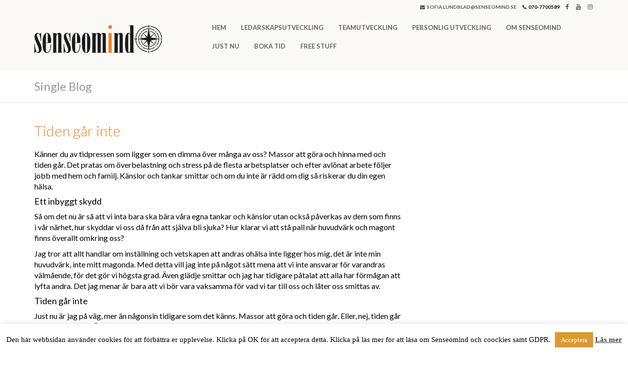

--- FILE ---
content_type: text/html; charset=UTF-8
request_url: https://www.senseomind.se/2016/10/13/tiden-gar-inte/
body_size: 13802
content:
<!DOCTYPE html>
<html lang="sv-SE" prefix="og: https://ogp.me/ns#">
<head>
<meta charset="UTF-8">
<meta name="viewport" content="width=device-width, initial-scale=1">
<meta name="SKYPE_TOOLBAR" content="SKYPE_TOOLBAR_PARSER_COMPATIBLE" />
<link rel="profile" href="http://gmpg.org/xfn/11">
<link rel="pingback" href="https://www.senseomind.se/xmlrpc.php">	
<!-- Sökmotoroptimering av Rank Math – https://rankmath.com/ -->
<title>Tiden går inte - Senseomind</title>
<meta name="description" content="Känner du av tidpressen som ligger som en dimma över många av oss? Massor att göra och hinna med och tiden går. Det pratas om överbelastning och stress på de"/>
<meta name="robots" content="follow, index, max-snippet:-1, max-video-preview:-1, max-image-preview:large"/>
<link rel="canonical" href="https://www.senseomind.se/2016/10/13/tiden-gar-inte/" />
<meta property="og:locale" content="sv_SE" />
<meta property="og:type" content="article" />
<meta property="og:title" content="Tiden går inte - Senseomind" />
<meta property="og:description" content="Känner du av tidpressen som ligger som en dimma över många av oss? Massor att göra och hinna med och tiden går. Det pratas om överbelastning och stress på de" />
<meta property="og:url" content="https://www.senseomind.se/2016/10/13/tiden-gar-inte/" />
<meta property="og:site_name" content="Senseomind" />
<meta property="article:publisher" content="https://www.facebook.com/senseomind" />
<meta property="article:author" content="https://www.facebook.com/sofia.lundblad.50" />
<meta property="article:tag" content="smitta" />
<meta property="article:tag" content="stress" />
<meta property="article:tag" content="tiden" />
<meta property="article:tag" content="välmående" />
<meta property="article:section" content="Bloggen" />
<meta property="og:updated_time" content="2021-07-05T15:06:51+02:00" />
<meta property="article:published_time" content="2016-10-13T23:14:37+02:00" />
<meta property="article:modified_time" content="2021-07-05T15:06:51+02:00" />
<meta name="twitter:card" content="summary_large_image" />
<meta name="twitter:title" content="Tiden går inte - Senseomind" />
<meta name="twitter:description" content="Känner du av tidpressen som ligger som en dimma över många av oss? Massor att göra och hinna med och tiden går. Det pratas om överbelastning och stress på de" />
<meta name="twitter:label1" content="Skriven av" />
<meta name="twitter:data1" content="Sofia Lundblad" />
<meta name="twitter:label2" content="Lästid" />
<meta name="twitter:data2" content="1 minut" />
<script type="application/ld+json" class="rank-math-schema">{"@context":"https://schema.org","@graph":[{"@type":"Place","@id":"https://www.senseomind.se/#place","address":{"@type":"PostalAddress","streetAddress":"K\u00f6pmangatan 1A","postalCode":"723 55 V\u00e4ster\u00e5s","addressCountry":"Sweden"}},{"@type":"Organization","@id":"https://www.senseomind.se/#organization","name":"Senseomind","url":"https://www.senseomind.se","sameAs":["https://www.facebook.com/senseomind"],"email":"sofia.lundblad@senseomind.se","address":{"@type":"PostalAddress","streetAddress":"K\u00f6pmangatan 1A","postalCode":"723 55 V\u00e4ster\u00e5s","addressCountry":"Sweden"},"logo":{"@type":"ImageObject","@id":"https://www.senseomind.se/#logo","url":"https://www.senseomind.se/wp-content/uploads/2018/12/senseomind3-mentor.png","contentUrl":"https://www.senseomind.se/wp-content/uploads/2018/12/senseomind3-mentor.png","caption":"Senseomind","inLanguage":"sv-SE","width":"393","height":"86"},"contactPoint":[{"@type":"ContactPoint","telephone":"+46707700589","contactType":"customer support"}],"location":{"@id":"https://www.senseomind.se/#place"}},{"@type":"WebSite","@id":"https://www.senseomind.se/#website","url":"https://www.senseomind.se","name":"Senseomind","publisher":{"@id":"https://www.senseomind.se/#organization"},"inLanguage":"sv-SE"},{"@type":"ImageObject","@id":"http://www.senseomind.se/wp-content/uploads/2015/12/sofia-signatur-1.jpg","url":"http://www.senseomind.se/wp-content/uploads/2015/12/sofia-signatur-1.jpg","width":"200","height":"200","inLanguage":"sv-SE"},{"@type":"WebPage","@id":"https://www.senseomind.se/2016/10/13/tiden-gar-inte/#webpage","url":"https://www.senseomind.se/2016/10/13/tiden-gar-inte/","name":"Tiden g\u00e5r inte - Senseomind","datePublished":"2016-10-13T23:14:37+02:00","dateModified":"2021-07-05T15:06:51+02:00","isPartOf":{"@id":"https://www.senseomind.se/#website"},"primaryImageOfPage":{"@id":"http://www.senseomind.se/wp-content/uploads/2015/12/sofia-signatur-1.jpg"},"inLanguage":"sv-SE"},{"@type":"Person","@id":"https://www.senseomind.se/author/sofia-lundblad74/","name":"Sofia Lundblad","url":"https://www.senseomind.se/author/sofia-lundblad74/","image":{"@type":"ImageObject","@id":"https://secure.gravatar.com/avatar/12341afac9961b0fb9e8003267e61170?s=96&amp;d=mm&amp;r=g","url":"https://secure.gravatar.com/avatar/12341afac9961b0fb9e8003267e61170?s=96&amp;d=mm&amp;r=g","caption":"Sofia Lundblad","inLanguage":"sv-SE"},"worksFor":{"@id":"https://www.senseomind.se/#organization"}},{"@type":"BlogPosting","headline":"Tiden g\u00e5r inte - Senseomind","datePublished":"2016-10-13T23:14:37+02:00","dateModified":"2021-07-05T15:06:51+02:00","articleSection":"Bloggen, Sofia","author":{"@id":"https://www.senseomind.se/author/sofia-lundblad74/","name":"Sofia Lundblad"},"publisher":{"@id":"https://www.senseomind.se/#organization"},"description":"K\u00e4nner du av tidpressen som ligger som en dimma \u00f6ver m\u00e5nga av oss? Massor att g\u00f6ra och hinna med och tiden g\u00e5r. Det pratas om \u00f6verbelastning och stress p\u00e5 de","name":"Tiden g\u00e5r inte - Senseomind","@id":"https://www.senseomind.se/2016/10/13/tiden-gar-inte/#richSnippet","isPartOf":{"@id":"https://www.senseomind.se/2016/10/13/tiden-gar-inte/#webpage"},"image":{"@id":"http://www.senseomind.se/wp-content/uploads/2015/12/sofia-signatur-1.jpg"},"inLanguage":"sv-SE","mainEntityOfPage":{"@id":"https://www.senseomind.se/2016/10/13/tiden-gar-inte/#webpage"}}]}</script>
<!-- /Rank Math SEO-tillägg för WordPress -->
<link rel='dns-prefetch' href='//fonts.googleapis.com' />
<link rel="alternate" type="application/rss+xml" title="Senseomind &raquo; Webbflöde" href="https://www.senseomind.se/feed/" />
<link rel="alternate" type="application/rss+xml" title="Senseomind &raquo; Kommentarsflöde" href="https://www.senseomind.se/comments/feed/" />
<link rel="alternate" type="application/rss+xml" title="Senseomind &raquo; Kommentarsflöde för Tiden går inte" href="https://www.senseomind.se/2016/10/13/tiden-gar-inte/feed/" />
<script type="text/javascript">
/* <![CDATA[ */
window._wpemojiSettings = {"baseUrl":"https:\/\/s.w.org\/images\/core\/emoji\/14.0.0\/72x72\/","ext":".png","svgUrl":"https:\/\/s.w.org\/images\/core\/emoji\/14.0.0\/svg\/","svgExt":".svg","source":{"concatemoji":"https:\/\/www.senseomind.se\/wp-includes\/js\/wp-emoji-release.min.js?ver=6.4.4"}};
/*! This file is auto-generated */
!function(i,n){var o,s,e;function c(e){try{var t={supportTests:e,timestamp:(new Date).valueOf()};sessionStorage.setItem(o,JSON.stringify(t))}catch(e){}}function p(e,t,n){e.clearRect(0,0,e.canvas.width,e.canvas.height),e.fillText(t,0,0);var t=new Uint32Array(e.getImageData(0,0,e.canvas.width,e.canvas.height).data),r=(e.clearRect(0,0,e.canvas.width,e.canvas.height),e.fillText(n,0,0),new Uint32Array(e.getImageData(0,0,e.canvas.width,e.canvas.height).data));return t.every(function(e,t){return e===r[t]})}function u(e,t,n){switch(t){case"flag":return n(e,"\ud83c\udff3\ufe0f\u200d\u26a7\ufe0f","\ud83c\udff3\ufe0f\u200b\u26a7\ufe0f")?!1:!n(e,"\ud83c\uddfa\ud83c\uddf3","\ud83c\uddfa\u200b\ud83c\uddf3")&&!n(e,"\ud83c\udff4\udb40\udc67\udb40\udc62\udb40\udc65\udb40\udc6e\udb40\udc67\udb40\udc7f","\ud83c\udff4\u200b\udb40\udc67\u200b\udb40\udc62\u200b\udb40\udc65\u200b\udb40\udc6e\u200b\udb40\udc67\u200b\udb40\udc7f");case"emoji":return!n(e,"\ud83e\udef1\ud83c\udffb\u200d\ud83e\udef2\ud83c\udfff","\ud83e\udef1\ud83c\udffb\u200b\ud83e\udef2\ud83c\udfff")}return!1}function f(e,t,n){var r="undefined"!=typeof WorkerGlobalScope&&self instanceof WorkerGlobalScope?new OffscreenCanvas(300,150):i.createElement("canvas"),a=r.getContext("2d",{willReadFrequently:!0}),o=(a.textBaseline="top",a.font="600 32px Arial",{});return e.forEach(function(e){o[e]=t(a,e,n)}),o}function t(e){var t=i.createElement("script");t.src=e,t.defer=!0,i.head.appendChild(t)}"undefined"!=typeof Promise&&(o="wpEmojiSettingsSupports",s=["flag","emoji"],n.supports={everything:!0,everythingExceptFlag:!0},e=new Promise(function(e){i.addEventListener("DOMContentLoaded",e,{once:!0})}),new Promise(function(t){var n=function(){try{var e=JSON.parse(sessionStorage.getItem(o));if("object"==typeof e&&"number"==typeof e.timestamp&&(new Date).valueOf()<e.timestamp+604800&&"object"==typeof e.supportTests)return e.supportTests}catch(e){}return null}();if(!n){if("undefined"!=typeof Worker&&"undefined"!=typeof OffscreenCanvas&&"undefined"!=typeof URL&&URL.createObjectURL&&"undefined"!=typeof Blob)try{var e="postMessage("+f.toString()+"("+[JSON.stringify(s),u.toString(),p.toString()].join(",")+"));",r=new Blob([e],{type:"text/javascript"}),a=new Worker(URL.createObjectURL(r),{name:"wpTestEmojiSupports"});return void(a.onmessage=function(e){c(n=e.data),a.terminate(),t(n)})}catch(e){}c(n=f(s,u,p))}t(n)}).then(function(e){for(var t in e)n.supports[t]=e[t],n.supports.everything=n.supports.everything&&n.supports[t],"flag"!==t&&(n.supports.everythingExceptFlag=n.supports.everythingExceptFlag&&n.supports[t]);n.supports.everythingExceptFlag=n.supports.everythingExceptFlag&&!n.supports.flag,n.DOMReady=!1,n.readyCallback=function(){n.DOMReady=!0}}).then(function(){return e}).then(function(){var e;n.supports.everything||(n.readyCallback(),(e=n.source||{}).concatemoji?t(e.concatemoji):e.wpemoji&&e.twemoji&&(t(e.twemoji),t(e.wpemoji)))}))}((window,document),window._wpemojiSettings);
/* ]]> */
</script>
<style id='wp-emoji-styles-inline-css' type='text/css'>
img.wp-smiley, img.emoji {
display: inline !important;
border: none !important;
box-shadow: none !important;
height: 1em !important;
width: 1em !important;
margin: 0 0.07em !important;
vertical-align: -0.1em !important;
background: none !important;
padding: 0 !important;
}
</style>
<!-- <link rel='stylesheet' id='wp-block-library-css' href='https://www.senseomind.se/wp-includes/css/dist/block-library/style.min.css?ver=6.4.4' type='text/css' media='all' /> -->
<link rel="stylesheet" type="text/css" href="//www.senseomind.se/wp-content/cache/wpfc-minified/e75crqt5/4ilsu.css" media="all"/>
<style id='rank-math-toc-block-style-inline-css' type='text/css'>
.wp-block-rank-math-toc-block nav ol{counter-reset:item}.wp-block-rank-math-toc-block nav ol li{display:block}.wp-block-rank-math-toc-block nav ol li:before{content:counters(item, ".") ". ";counter-increment:item}
</style>
<style id='classic-theme-styles-inline-css' type='text/css'>
/*! This file is auto-generated */
.wp-block-button__link{color:#fff;background-color:#32373c;border-radius:9999px;box-shadow:none;text-decoration:none;padding:calc(.667em + 2px) calc(1.333em + 2px);font-size:1.125em}.wp-block-file__button{background:#32373c;color:#fff;text-decoration:none}
</style>
<style id='global-styles-inline-css' type='text/css'>
body{--wp--preset--color--black: #000000;--wp--preset--color--cyan-bluish-gray: #abb8c3;--wp--preset--color--white: #ffffff;--wp--preset--color--pale-pink: #f78da7;--wp--preset--color--vivid-red: #cf2e2e;--wp--preset--color--luminous-vivid-orange: #ff6900;--wp--preset--color--luminous-vivid-amber: #fcb900;--wp--preset--color--light-green-cyan: #7bdcb5;--wp--preset--color--vivid-green-cyan: #00d084;--wp--preset--color--pale-cyan-blue: #8ed1fc;--wp--preset--color--vivid-cyan-blue: #0693e3;--wp--preset--color--vivid-purple: #9b51e0;--wp--preset--gradient--vivid-cyan-blue-to-vivid-purple: linear-gradient(135deg,rgba(6,147,227,1) 0%,rgb(155,81,224) 100%);--wp--preset--gradient--light-green-cyan-to-vivid-green-cyan: linear-gradient(135deg,rgb(122,220,180) 0%,rgb(0,208,130) 100%);--wp--preset--gradient--luminous-vivid-amber-to-luminous-vivid-orange: linear-gradient(135deg,rgba(252,185,0,1) 0%,rgba(255,105,0,1) 100%);--wp--preset--gradient--luminous-vivid-orange-to-vivid-red: linear-gradient(135deg,rgba(255,105,0,1) 0%,rgb(207,46,46) 100%);--wp--preset--gradient--very-light-gray-to-cyan-bluish-gray: linear-gradient(135deg,rgb(238,238,238) 0%,rgb(169,184,195) 100%);--wp--preset--gradient--cool-to-warm-spectrum: linear-gradient(135deg,rgb(74,234,220) 0%,rgb(151,120,209) 20%,rgb(207,42,186) 40%,rgb(238,44,130) 60%,rgb(251,105,98) 80%,rgb(254,248,76) 100%);--wp--preset--gradient--blush-light-purple: linear-gradient(135deg,rgb(255,206,236) 0%,rgb(152,150,240) 100%);--wp--preset--gradient--blush-bordeaux: linear-gradient(135deg,rgb(254,205,165) 0%,rgb(254,45,45) 50%,rgb(107,0,62) 100%);--wp--preset--gradient--luminous-dusk: linear-gradient(135deg,rgb(255,203,112) 0%,rgb(199,81,192) 50%,rgb(65,88,208) 100%);--wp--preset--gradient--pale-ocean: linear-gradient(135deg,rgb(255,245,203) 0%,rgb(182,227,212) 50%,rgb(51,167,181) 100%);--wp--preset--gradient--electric-grass: linear-gradient(135deg,rgb(202,248,128) 0%,rgb(113,206,126) 100%);--wp--preset--gradient--midnight: linear-gradient(135deg,rgb(2,3,129) 0%,rgb(40,116,252) 100%);--wp--preset--font-size--small: 13px;--wp--preset--font-size--medium: 20px;--wp--preset--font-size--large: 36px;--wp--preset--font-size--x-large: 42px;--wp--preset--spacing--20: 0.44rem;--wp--preset--spacing--30: 0.67rem;--wp--preset--spacing--40: 1rem;--wp--preset--spacing--50: 1.5rem;--wp--preset--spacing--60: 2.25rem;--wp--preset--spacing--70: 3.38rem;--wp--preset--spacing--80: 5.06rem;--wp--preset--shadow--natural: 6px 6px 9px rgba(0, 0, 0, 0.2);--wp--preset--shadow--deep: 12px 12px 50px rgba(0, 0, 0, 0.4);--wp--preset--shadow--sharp: 6px 6px 0px rgba(0, 0, 0, 0.2);--wp--preset--shadow--outlined: 6px 6px 0px -3px rgba(255, 255, 255, 1), 6px 6px rgba(0, 0, 0, 1);--wp--preset--shadow--crisp: 6px 6px 0px rgba(0, 0, 0, 1);}:where(.is-layout-flex){gap: 0.5em;}:where(.is-layout-grid){gap: 0.5em;}body .is-layout-flow > .alignleft{float: left;margin-inline-start: 0;margin-inline-end: 2em;}body .is-layout-flow > .alignright{float: right;margin-inline-start: 2em;margin-inline-end: 0;}body .is-layout-flow > .aligncenter{margin-left: auto !important;margin-right: auto !important;}body .is-layout-constrained > .alignleft{float: left;margin-inline-start: 0;margin-inline-end: 2em;}body .is-layout-constrained > .alignright{float: right;margin-inline-start: 2em;margin-inline-end: 0;}body .is-layout-constrained > .aligncenter{margin-left: auto !important;margin-right: auto !important;}body .is-layout-constrained > :where(:not(.alignleft):not(.alignright):not(.alignfull)){max-width: var(--wp--style--global--content-size);margin-left: auto !important;margin-right: auto !important;}body .is-layout-constrained > .alignwide{max-width: var(--wp--style--global--wide-size);}body .is-layout-flex{display: flex;}body .is-layout-flex{flex-wrap: wrap;align-items: center;}body .is-layout-flex > *{margin: 0;}body .is-layout-grid{display: grid;}body .is-layout-grid > *{margin: 0;}:where(.wp-block-columns.is-layout-flex){gap: 2em;}:where(.wp-block-columns.is-layout-grid){gap: 2em;}:where(.wp-block-post-template.is-layout-flex){gap: 1.25em;}:where(.wp-block-post-template.is-layout-grid){gap: 1.25em;}.has-black-color{color: var(--wp--preset--color--black) !important;}.has-cyan-bluish-gray-color{color: var(--wp--preset--color--cyan-bluish-gray) !important;}.has-white-color{color: var(--wp--preset--color--white) !important;}.has-pale-pink-color{color: var(--wp--preset--color--pale-pink) !important;}.has-vivid-red-color{color: var(--wp--preset--color--vivid-red) !important;}.has-luminous-vivid-orange-color{color: var(--wp--preset--color--luminous-vivid-orange) !important;}.has-luminous-vivid-amber-color{color: var(--wp--preset--color--luminous-vivid-amber) !important;}.has-light-green-cyan-color{color: var(--wp--preset--color--light-green-cyan) !important;}.has-vivid-green-cyan-color{color: var(--wp--preset--color--vivid-green-cyan) !important;}.has-pale-cyan-blue-color{color: var(--wp--preset--color--pale-cyan-blue) !important;}.has-vivid-cyan-blue-color{color: var(--wp--preset--color--vivid-cyan-blue) !important;}.has-vivid-purple-color{color: var(--wp--preset--color--vivid-purple) !important;}.has-black-background-color{background-color: var(--wp--preset--color--black) !important;}.has-cyan-bluish-gray-background-color{background-color: var(--wp--preset--color--cyan-bluish-gray) !important;}.has-white-background-color{background-color: var(--wp--preset--color--white) !important;}.has-pale-pink-background-color{background-color: var(--wp--preset--color--pale-pink) !important;}.has-vivid-red-background-color{background-color: var(--wp--preset--color--vivid-red) !important;}.has-luminous-vivid-orange-background-color{background-color: var(--wp--preset--color--luminous-vivid-orange) !important;}.has-luminous-vivid-amber-background-color{background-color: var(--wp--preset--color--luminous-vivid-amber) !important;}.has-light-green-cyan-background-color{background-color: var(--wp--preset--color--light-green-cyan) !important;}.has-vivid-green-cyan-background-color{background-color: var(--wp--preset--color--vivid-green-cyan) !important;}.has-pale-cyan-blue-background-color{background-color: var(--wp--preset--color--pale-cyan-blue) !important;}.has-vivid-cyan-blue-background-color{background-color: var(--wp--preset--color--vivid-cyan-blue) !important;}.has-vivid-purple-background-color{background-color: var(--wp--preset--color--vivid-purple) !important;}.has-black-border-color{border-color: var(--wp--preset--color--black) !important;}.has-cyan-bluish-gray-border-color{border-color: var(--wp--preset--color--cyan-bluish-gray) !important;}.has-white-border-color{border-color: var(--wp--preset--color--white) !important;}.has-pale-pink-border-color{border-color: var(--wp--preset--color--pale-pink) !important;}.has-vivid-red-border-color{border-color: var(--wp--preset--color--vivid-red) !important;}.has-luminous-vivid-orange-border-color{border-color: var(--wp--preset--color--luminous-vivid-orange) !important;}.has-luminous-vivid-amber-border-color{border-color: var(--wp--preset--color--luminous-vivid-amber) !important;}.has-light-green-cyan-border-color{border-color: var(--wp--preset--color--light-green-cyan) !important;}.has-vivid-green-cyan-border-color{border-color: var(--wp--preset--color--vivid-green-cyan) !important;}.has-pale-cyan-blue-border-color{border-color: var(--wp--preset--color--pale-cyan-blue) !important;}.has-vivid-cyan-blue-border-color{border-color: var(--wp--preset--color--vivid-cyan-blue) !important;}.has-vivid-purple-border-color{border-color: var(--wp--preset--color--vivid-purple) !important;}.has-vivid-cyan-blue-to-vivid-purple-gradient-background{background: var(--wp--preset--gradient--vivid-cyan-blue-to-vivid-purple) !important;}.has-light-green-cyan-to-vivid-green-cyan-gradient-background{background: var(--wp--preset--gradient--light-green-cyan-to-vivid-green-cyan) !important;}.has-luminous-vivid-amber-to-luminous-vivid-orange-gradient-background{background: var(--wp--preset--gradient--luminous-vivid-amber-to-luminous-vivid-orange) !important;}.has-luminous-vivid-orange-to-vivid-red-gradient-background{background: var(--wp--preset--gradient--luminous-vivid-orange-to-vivid-red) !important;}.has-very-light-gray-to-cyan-bluish-gray-gradient-background{background: var(--wp--preset--gradient--very-light-gray-to-cyan-bluish-gray) !important;}.has-cool-to-warm-spectrum-gradient-background{background: var(--wp--preset--gradient--cool-to-warm-spectrum) !important;}.has-blush-light-purple-gradient-background{background: var(--wp--preset--gradient--blush-light-purple) !important;}.has-blush-bordeaux-gradient-background{background: var(--wp--preset--gradient--blush-bordeaux) !important;}.has-luminous-dusk-gradient-background{background: var(--wp--preset--gradient--luminous-dusk) !important;}.has-pale-ocean-gradient-background{background: var(--wp--preset--gradient--pale-ocean) !important;}.has-electric-grass-gradient-background{background: var(--wp--preset--gradient--electric-grass) !important;}.has-midnight-gradient-background{background: var(--wp--preset--gradient--midnight) !important;}.has-small-font-size{font-size: var(--wp--preset--font-size--small) !important;}.has-medium-font-size{font-size: var(--wp--preset--font-size--medium) !important;}.has-large-font-size{font-size: var(--wp--preset--font-size--large) !important;}.has-x-large-font-size{font-size: var(--wp--preset--font-size--x-large) !important;}
.wp-block-navigation a:where(:not(.wp-element-button)){color: inherit;}
:where(.wp-block-post-template.is-layout-flex){gap: 1.25em;}:where(.wp-block-post-template.is-layout-grid){gap: 1.25em;}
:where(.wp-block-columns.is-layout-flex){gap: 2em;}:where(.wp-block-columns.is-layout-grid){gap: 2em;}
.wp-block-pullquote{font-size: 1.5em;line-height: 1.6;}
</style>
<!-- <link rel='stylesheet' id='redux-extendify-styles-css' href='https://www.senseomind.se/wp-content/plugins/redux-framework/redux-core/assets/css/extendify-utilities.css?ver=4.4.15' type='text/css' media='all' /> -->
<!-- <link rel='stylesheet' id='contact-form-7-css' href='https://www.senseomind.se/wp-content/plugins/contact-form-7/includes/css/styles.css?ver=5.9.3' type='text/css' media='all' /> -->
<!-- <link rel='stylesheet' id='cookie-law-info-css' href='https://www.senseomind.se/wp-content/plugins/cookie-law-info/legacy/public/css/cookie-law-info-public.css?ver=3.2.1' type='text/css' media='all' /> -->
<!-- <link rel='stylesheet' id='cookie-law-info-gdpr-css' href='https://www.senseomind.se/wp-content/plugins/cookie-law-info/legacy/public/css/cookie-law-info-gdpr.css?ver=3.2.1' type='text/css' media='all' /> -->
<!-- <link rel='stylesheet' id='rs-plugin-settings-css' href='https://www.senseomind.se/wp-content/plugins/revslider/public/assets/css/settings.css?ver=5.4.8.1' type='text/css' media='all' /> -->
<link rel="stylesheet" type="text/css" href="//www.senseomind.se/wp-content/cache/wpfc-minified/e5vyo7rs/4ilsu.css" media="all"/>
<style id='rs-plugin-settings-inline-css' type='text/css'>
#rs-demo-id {}
</style>
<!-- <link rel='stylesheet' id='fontawesome-css' href='https://www.senseomind.se/wp-content/plugins/subscribe-to-unlock-lite/fontawesome/css/all.min.css?ver=1.2.7' type='text/css' media='all' /> -->
<!-- <link rel='stylesheet' id='stul-frontend-style-css' href='https://www.senseomind.se/wp-content/plugins/subscribe-to-unlock-lite//css/stul-frontend.css?ver=1.2.7' type='text/css' media='all' /> -->
<link rel="stylesheet" type="text/css" href="//www.senseomind.se/wp-content/cache/wpfc-minified/7js97s6g/4ilsu.css" media="all"/>
<link rel='stylesheet' id='mentor-fonts-css' href='https://fonts.googleapis.com/css?family=Lato%3A400%2C300%2C300italic%2C400italic%2C700%2C700italic%2C900%2C900italic&#038;subset=latin%2Clatin-ext' type='text/css' media='all' />
<!-- <link rel='stylesheet' id='mentor-font-awesome-css' href='https://www.senseomind.se/wp-content/themes/mentor/assets/fonts/font-awesome.css?ver=6.4.4' type='text/css' media='all' /> -->
<!-- <link rel='stylesheet' id='mentor-font-elegant-css' href='https://www.senseomind.se/wp-content/themes/mentor/assets/fonts/elegant-fonts.css?ver=6.4.4' type='text/css' media='all' /> -->
<!-- <link rel='stylesheet' id='mentor-bootstrap-css' href='https://www.senseomind.se/wp-content/themes/mentor/assets/bootstrap/css/bootstrap.css?ver=6.4.4' type='text/css' media='all' /> -->
<!-- <link rel='stylesheet' id='mentor-zabuto_calendar-css' href='https://www.senseomind.se/wp-content/themes/mentor/assets/css/zabuto_calendar.min.css?ver=6.4.4' type='text/css' media='all' /> -->
<!-- <link rel='stylesheet' id='mentor-bootstrap-select-css' href='https://www.senseomind.se/wp-content/themes/mentor/assets/css/bootstrap-select.min.css?ver=6.4.4' type='text/css' media='all' /> -->
<!-- <link rel='stylesheet' id='mentor-carousel-css' href='https://www.senseomind.se/wp-content/themes/mentor/assets/css/owl.carousel.css?ver=6.4.4' type='text/css' media='all' /> -->
<!-- <link rel='stylesheet' id='mentor-animate-css' href='https://www.senseomind.se/wp-content/themes/mentor/assets/css/animate.css?ver=6.4.4' type='text/css' media='all' /> -->
<!-- <link rel='stylesheet' id='mentor-woo-css' href='https://www.senseomind.se/wp-content/themes/mentor/assets/css/woocommerce.css?ver=6.4.4' type='text/css' media='all' /> -->
<!-- <link rel='stylesheet' id='mentor-style-css' href='https://www.senseomind.se/wp-content/themes/mentor/style.css?ver=6.4.4' type='text/css' media='all' /> -->
<link rel="stylesheet" type="text/css" href="//www.senseomind.se/wp-content/cache/wpfc-minified/9jfqimw8/4ilsw.css" media="all"/>
<script type="text/javascript" src="https://www.senseomind.se/wp-includes/js/jquery/jquery.min.js?ver=3.7.1" id="jquery-core-js"></script>
<script type="text/javascript" src="https://www.senseomind.se/wp-includes/js/jquery/jquery-migrate.min.js?ver=3.4.1" id="jquery-migrate-js"></script>
<script type="text/javascript" id="cookie-law-info-js-extra">
/* <![CDATA[ */
var Cli_Data = {"nn_cookie_ids":[],"cookielist":[],"non_necessary_cookies":[],"ccpaEnabled":"","ccpaRegionBased":"","ccpaBarEnabled":"","strictlyEnabled":["necessary","obligatoire"],"ccpaType":"gdpr","js_blocking":"","custom_integration":"","triggerDomRefresh":"","secure_cookies":""};
var cli_cookiebar_settings = {"animate_speed_hide":"500","animate_speed_show":"500","background":"#fff","border":"#444","border_on":"","button_1_button_colour":"#dd9933","button_1_button_hover":"#b17a29","button_1_link_colour":"#fff","button_1_as_button":"1","button_1_new_win":"","button_2_button_colour":"#333","button_2_button_hover":"#292929","button_2_link_colour":"#444","button_2_as_button":"","button_2_hidebar":"1","button_3_button_colour":"#000","button_3_button_hover":"#000000","button_3_link_colour":"#fff","button_3_as_button":"1","button_3_new_win":"","button_4_button_colour":"#000","button_4_button_hover":"#000000","button_4_link_colour":"#fff","button_4_as_button":"1","button_7_button_colour":"#61a229","button_7_button_hover":"#4e8221","button_7_link_colour":"#fff","button_7_as_button":"1","button_7_new_win":"","font_family":"Verdana, Geneva","header_fix":"","notify_animate_hide":"1","notify_animate_show":"","notify_div_id":"#cookie-law-info-bar","notify_position_horizontal":"right","notify_position_vertical":"bottom","scroll_close":"","scroll_close_reload":"","accept_close_reload":"","reject_close_reload":"","showagain_tab":"1","showagain_background":"#fff","showagain_border":"#000","showagain_div_id":"#cookie-law-info-again","showagain_x_position":"100px","text":"#000","show_once_yn":"","show_once":"10000","logging_on":"","as_popup":"","popup_overlay":"1","bar_heading_text":"","cookie_bar_as":"banner","popup_showagain_position":"bottom-right","widget_position":"left"};
var log_object = {"ajax_url":"https:\/\/www.senseomind.se\/wp-admin\/admin-ajax.php"};
/* ]]> */
</script>
<script type="text/javascript" src="https://www.senseomind.se/wp-content/plugins/cookie-law-info/legacy/public/js/cookie-law-info-public.js?ver=3.2.1" id="cookie-law-info-js"></script>
<script type="text/javascript" src="https://www.senseomind.se/wp-content/plugins/revslider/public/assets/js/jquery.themepunch.tools.min.js?ver=5.4.8.1" id="tp-tools-js"></script>
<script type="text/javascript" src="https://www.senseomind.se/wp-content/plugins/revslider/public/assets/js/jquery.themepunch.revolution.min.js?ver=5.4.8.1" id="revmin-js"></script>
<script type="text/javascript" id="stul-frontend-script-js-extra">
/* <![CDATA[ */
var stul_frontend_obj = {"ajax_url":"https:\/\/www.senseomind.se\/wp-admin\/admin-ajax.php","ajax_nonce":"c48dd9994b"};
/* ]]> */
</script>
<script type="text/javascript" src="https://www.senseomind.se/wp-content/plugins/subscribe-to-unlock-lite//js/stul-frontend.js?ver=1.2.7" id="stul-frontend-script-js"></script>
<link rel="https://api.w.org/" href="https://www.senseomind.se/wp-json/" /><link rel="alternate" type="application/json" href="https://www.senseomind.se/wp-json/wp/v2/posts/1065" /><link rel="EditURI" type="application/rsd+xml" title="RSD" href="https://www.senseomind.se/xmlrpc.php?rsd" />
<meta name="generator" content="WordPress 6.4.4" />
<link rel='shortlink' href='https://www.senseomind.se/?p=1065' />
<link rel="alternate" type="application/json+oembed" href="https://www.senseomind.se/wp-json/oembed/1.0/embed?url=https%3A%2F%2Fwww.senseomind.se%2F2016%2F10%2F13%2Ftiden-gar-inte%2F" />
<link rel="alternate" type="text/xml+oembed" href="https://www.senseomind.se/wp-json/oembed/1.0/embed?url=https%3A%2F%2Fwww.senseomind.se%2F2016%2F10%2F13%2Ftiden-gar-inte%2F&#038;format=xml" />
<meta name="generator" content="Redux 4.4.15" />        
<style type="text/css">    	
/* 01 MAIN STYLES
****************************************************************************************************/
/* default color: #FAB702 */
.navigation .main-nav .icon-shortcut,.navigation .main-nav ul li a:after,.carousel-simple .owl-controls .owl-prev:after, .carousel-simple .owl-controls .owl-next:after,
.btn.btn-primary:hover, .btn.btn-primary:active, .btn.btn-primary:focus,.navigation .main-nav .asad,
.comments-area ol.comment-list .reply a,.form-submit #submit,#footer .right .bg-right,
.pagination li span, .pagination li span:hover,.steps .step figure .bar,.btn.btn-primary,.step figure .bar,
.pricing .price-box.promoted,.bg.bg-color-default,.btn.btn-default:hover, .btn.btn-default:active, .btn.btn-default:focus,
.header2 .main-nav .btn-book, .header2 .main-nav nav ul > li ul li a:hover,
.navigation .main-nav nav ul > li ul li a:hover,
.woocommerce a.button.btn-main-color, .woocommerce a.button.ot-btn, 
.woocommerce a.added_to_cart, .product-single.type-product button.button.alt.single_add_to_cart_button,
.woocommerce div.product .woocommerce-tabs ul.tabs li.active:before, .woocommerce #review_form #respond .form-submit input,
.woocommerce #respond input#submit,
.woocommerce a.button,
.woocommerce button.button,
.woocommerce input.button,
.widget_product_search button,
.woocommerce #respond input#submit.alt, .woocommerce a.button.alt, .woocommerce button.button.alt, .woocommerce input.button.alt, .mb_YTVTime,
.bg-color
{
background-color:#F08023;
}
h2,a,.sidebar h3,.grey-section h3,.comment-respond h4,.feature-box > i,blockquote footer,
.aboutus .number figure,.steps .step h3,.btn.btn-default,.workshop-list .workshop .date-info .time i,
.comments-area ol.comment-list .comment-author-admin .fn,address .info i,.pricing .promoted .btn-default, 
.modal.workshop-detail .modal-header .time i,.feature-box h3,.step h3,.btn.btn-default.btn-white:hover,
.navigation .main-nav ul li a:focus,
.header2 .main-nav ul li a:hover, .product-single.type-product .price ins .amount,
.woocommerce-cart .widget_product_categories ul li:hover a,
.woocommerce-checkout .widget_product_categories ul li:hover a,
.pricing ul li i, footer.footer-2 .widget .tribe-events-widget-link a, .mb_YTVPBar,
.left-navigation .menu-primary-container > ul > li > a:hover,
.header4 a:hover,
.left-navigation ul.social-list li a:hover, .left-navigation header .btn-book
{
color:#F08023;
}
a.link.underline {color:#F08023!important;}
.blog-post .meta .tags .tag a,.btn.btn-default,.comments-area ol.comment-list .reply a,.btn.btn-default:hover, .btn.btn-default:active, .btn.btn-default:focus
{
border-color:#F08023;
outline: 0px;
}
.btn.btn-default.btn-white {border-color:#fff;}
::-moz-selection{
background-color:#F08023;
color: #fff;
}
::selection{
background-color:#F08023;
color: #fff;
}
/* hover color */
a:hover,address a:hover, .left-navigation header .btn-book:hover{ color:#CCCCCC; }
a.link.underline:hover {color:#CCCCCC!important;}
.btn.btn-primary:hover ,.pricing .price-box .best-value,.comments-area ol.comment-list .reply a:hover,.form-submit #submit:hover,
.navigation .main-nav .icon-shortcut:hover,.bg.bg-color-default-darker,.navigation .main-nav .asad:hover,
.carousel-simple .owl-controls .owl-prev:hover:after, .carousel-simple .owl-controls .owl-next:hover:after,
.woocommerce a.button.btn-main-color:hover,
.product-single.type-product button.button.alt.single_add_to_cart_button:hover, 
.product-single.type-product button.button.alt.single_add_to_cart_button:focus,
.woocommerce #review_form #respond .form-submit input:hover,
.woocommerce #respond input#submit:hover, .woocommerce a.button:hover, 
.woocommerce button.button:hover, .woocommerce input.button:hover,
.woocommerce #respond input#submit.alt:hover, .woocommerce a.button.alt:hover, 
.woocommerce button.button.alt:hover, .woocommerce input.button.alt:hover,
#back-to-top:hover, .header2 .main-nav .btn-book:hover, .bg-box2 .box
{
background-color:#CCCCCC;
}
.pricing .promoted .btn-default:hover {
border-color: #fff;
color: #fff;
}
.comments-area ol.comment-list .reply a:hover 
{
border-color:#CCCCCC;
}
.preloader4{
border-top-color: #F08023;
border-bottom-color: rgba(0, 0, 0, 0.15);
border-left-color: #F08023;
border-right-color: rgba(0, 0, 0, 0.15);
}
/**** Custom CSS Footer ****/
footer.footer-2 {
background: #F08023;
color: #000000;
}
footer.footer-2 .subfooter {
background: #F08023;
}
footer.footer-2 .subfooter ul.social-list li a:hover{
background-color: #F08023;
}
footer.footer-2 .widget a{color: #000000;}
footer.footer-2 .widget a:hover{color:#F08023;opacity:0.7;}
#back-to-top{background-color:#F08023;}
.heading{
background-color: #fff;
}
.heading h1{
color: ;
}
.cusboxes .box {padding:60px 200px;}
body table.booked-calendar td{
border-top: 1px solid #e5e5e5;
}
.heading2{
background-image: url(http://demo.oceanthemes.net/mentor/wp-content/uploads/2016/01/bg.jpg);
}    </style>
<meta name="generator" content="Powered by WPBakery Page Builder - drag and drop page builder for WordPress."/>
<style type="text/css" id="custom-background-css">
body.custom-background { background-color: #ffffff; }
</style>
<meta name="generator" content="Powered by Slider Revolution 5.4.8.1 - responsive, Mobile-Friendly Slider Plugin for WordPress with comfortable drag and drop interface." />
<link rel="icon" href="https://www.senseomind.se/wp-content/uploads/2018/12/cropped-kompass-ikon-32x32.png" sizes="32x32" />
<link rel="icon" href="https://www.senseomind.se/wp-content/uploads/2018/12/cropped-kompass-ikon-192x192.png" sizes="192x192" />
<link rel="apple-touch-icon" href="https://www.senseomind.se/wp-content/uploads/2018/12/cropped-kompass-ikon-180x180.png" />
<meta name="msapplication-TileImage" content="https://www.senseomind.se/wp-content/uploads/2018/12/cropped-kompass-ikon-270x270.png" />
<script type="text/javascript">function setREVStartSize(e){									
try{ e.c=jQuery(e.c);var i=jQuery(window).width(),t=9999,r=0,n=0,l=0,f=0,s=0,h=0;
if(e.responsiveLevels&&(jQuery.each(e.responsiveLevels,function(e,f){f>i&&(t=r=f,l=e),i>f&&f>r&&(r=f,n=e)}),t>r&&(l=n)),f=e.gridheight[l]||e.gridheight[0]||e.gridheight,s=e.gridwidth[l]||e.gridwidth[0]||e.gridwidth,h=i/s,h=h>1?1:h,f=Math.round(h*f),"fullscreen"==e.sliderLayout){var u=(e.c.width(),jQuery(window).height());if(void 0!=e.fullScreenOffsetContainer){var c=e.fullScreenOffsetContainer.split(",");if (c) jQuery.each(c,function(e,i){u=jQuery(i).length>0?u-jQuery(i).outerHeight(!0):u}),e.fullScreenOffset.split("%").length>1&&void 0!=e.fullScreenOffset&&e.fullScreenOffset.length>0?u-=jQuery(window).height()*parseInt(e.fullScreenOffset,0)/100:void 0!=e.fullScreenOffset&&e.fullScreenOffset.length>0&&(u-=parseInt(e.fullScreenOffset,0))}f=u}else void 0!=e.minHeight&&f<e.minHeight&&(f=e.minHeight);e.c.closest(".rev_slider_wrapper").css({height:f})					
}catch(d){console.log("Failure at Presize of Slider:"+d)}						
};</script>
<style type="text/css" id="wp-custom-css">
img {
max-width: 85%;
}
.asad {
display: none;
}
.icon_globe{
color: white;
}
.stul-form-wrap.stul-template-4 {
text-align: left;
background-color: #f08023;
color: white;
}		</style>
<noscript><style> .wpb_animate_when_almost_visible { opacity: 1; }</style></noscript>
</head>
<body class="post-template-default single single-post postid-1065 single-format-standard custom-background subpage wpb-js-composer js-comp-ver-6.10.0 vc_responsive">
<div class="images-preloader">
<div class="preloader4"></div>
</div>
<div class="overlay"></div>
<div class="outer-wrapper">
<div class="page-wrapper ">
<header class="navigation header1 "  id="top">
<div class="container">
<div class="row">
<div class="col-sm-4">
</div>
<div class="col-sm-8">
<div class="secondary-nav">
&nbsp;
<ul class="list-info">
<li><a href="mailto:sofia.lundblad@senseomind.se"><i class="fa fa-envelope"></i> sofia.lundblad@senseomind.se</a></li>
<li><i class="fa fa-phone"></i> 070-7700589</li>
</ul> 
<!-- social icons -->
<ul class="social-list">
<li><a target="_blank" href="https://www.facebook.com/senseomind/"><i class="fa fa-facebook"></i></a></li>                                    
<li><a target="_blank" href="https://www.youtube.com/channel/UCdXxVfJjnvBs8q3uL_fJhiA"><i class="fa fa-youtube"></i></a></li>                                   
<li><a target="_blank" href="https://www.instagram.com/senseomind/"><i class="fa fa-instagram"></i></a></li>
</ul>
<!-- social icons close -->
</div>
</div>
</div>
<!--/.secondary-nav-->
<div class="main-nav">
<div class="brand"><a href="https://www.senseomind.se/"><img src="https://www.senseomind.se/wp-content/uploads/2018/12/senseomind3-mentor.png" alt=""></a></div><!--/.brand-->
<nav>
<div class="menu-sensomind-top-container"><ul id="menu-sensomind-top" class="menu"><li id="menu-item-2386" class="menu-item menu-item-type-post_type menu-item-object-page menu-item-home menu-item-2386"><a href="https://www.senseomind.se/">Hem</a></li>
<li id="menu-item-2520" class="menu-item menu-item-type-post_type menu-item-object-page menu-item-has-children menu-item-2520"><a href="https://www.senseomind.se/foretag/">Ledarskapsutveckling</a>
<ul class="sub-menu">
<li id="menu-item-3005" class="menu-item menu-item-type-post_type menu-item-object-page menu-item-3005"><a href="https://www.senseomind.se/ledarskapscoaching/">Ledarskapscoaching</a></li>
<li id="menu-item-2775" class="menu-item menu-item-type-custom menu-item-object-custom menu-item-2775"><a href="https://www.senseomind.se/nlp-practitioner/">NLP Practitioner</a></li>
<li id="menu-item-3079" class="menu-item menu-item-type-post_type menu-item-object-page menu-item-3079"><a href="https://www.senseomind.se/nlp-master/">NLP Master Practitioner</a></li>
</ul>
</li>
<li id="menu-item-3010" class="menu-item menu-item-type-post_type menu-item-object-page menu-item-has-children menu-item-3010"><a href="https://www.senseomind.se/coaching/">Teamutveckling</a>
<ul class="sub-menu">
<li id="menu-item-3062" class="menu-item menu-item-type-post_type menu-item-object-page menu-item-3062"><a href="https://www.senseomind.se/teambuildning-med-rebus/">Teamutveckling med REBUS™-Typformulär</a></li>
<li id="menu-item-3063" class="menu-item menu-item-type-post_type menu-item-object-page menu-item-3063"><a href="https://www.senseomind.se/teamutveckling-med-nlp/">Teamutveckling med NLP</a></li>
</ul>
</li>
<li id="menu-item-3011" class="menu-item menu-item-type-post_type menu-item-object-page menu-item-has-children menu-item-3011"><a href="https://www.senseomind.se/personlig-utveckling/">Personlig utveckling</a>
<ul class="sub-menu">
<li id="menu-item-3013" class="menu-item menu-item-type-post_type menu-item-object-page menu-item-3013"><a href="https://www.senseomind.se/coaching/">Coaching</a></li>
<li id="menu-item-3016" class="menu-item menu-item-type-post_type menu-item-object-page menu-item-3016"><a href="https://www.senseomind.se/nlp-practitioner/">NLP Practitioner</a></li>
<li id="menu-item-3078" class="menu-item menu-item-type-post_type menu-item-object-page menu-item-3078"><a href="https://www.senseomind.se/nlp-master/">NLP Master Practitioner</a></li>
</ul>
</li>
<li id="menu-item-3021" class="menu-item menu-item-type-custom menu-item-object-custom menu-item-has-children menu-item-3021"><a href="https://www.senseomind.se/kontakt/">Om senseomind</a>
<ul class="sub-menu">
<li id="menu-item-3034" class="menu-item menu-item-type-custom menu-item-object-custom menu-item-3034"><a href="https://www.senseomind.se/senseomind/">Om mig</a></li>
<li id="menu-item-3025" class="menu-item menu-item-type-custom menu-item-object-custom menu-item-3025"><a href="https://www.senseomind.se/kontakt/">Kontakt</a></li>
<li id="menu-item-2382" class="menu-item menu-item-type-post_type menu-item-object-page current_page_parent menu-item-2382"><a href="https://www.senseomind.se/blog/">Blogg</a></li>
<li id="menu-item-3024" class="menu-item menu-item-type-post_type menu-item-object-page menu-item-3024"><a href="https://www.senseomind.se/gdpr-dataskyddsforordningen/">GDPR – Dataskyddsförordningen</a></li>
</ul>
</li>
<li id="menu-item-3324" class="menu-item menu-item-type-post_type menu-item-object-page menu-item-3324"><a href="https://www.senseomind.se/justnu/">Just Nu</a></li>
<li id="menu-item-3031" class="menu-item menu-item-type-post_type menu-item-object-page menu-item-has-children menu-item-3031"><a href="https://www.senseomind.se/boka-tid/">Boka tid</a>
<ul class="sub-menu">
<li id="menu-item-3033" class="menu-item menu-item-type-post_type menu-item-object-page menu-item-3033"><a href="https://www.senseomind.se/tidsbokning-coachning/">Tidsbokning Coaching</a></li>
</ul>
</li>
<li id="menu-item-3490" class="menu-item menu-item-type-post_type menu-item-object-page menu-item-3490"><a href="https://www.senseomind.se/free-stuff/">Free Stuff</a></li>
</ul></div>                <div class="nav-toggle"><i class="icon_menu"></i></div>
</nav>
<!--/.icon-->
</div>
<!--/.main-nav-->
</div>
<!--/.container-->
</header>
<!-- subheader begin -->
<div class="heading ">
<div class="container">
<h1> Single Blog</h1>
</div>
</div>
<!-- subheader close -->
<!-- content begin -->
<div class="single-blog">
<div class="container">
<div class="row">
<div class="col-md-8">
<section>
<div id="post-1065" class="single_post post-1065 post type-post status-publish format-standard hentry category-bloggen category-sofia tag-smitta tag-stress tag-tiden tag-valmaende">
<div class="single-article">
<article class="blog-post">
<header><h2>Tiden går inte</h2></header>
<div class="single-content">
<p>Känner du av tidpressen som ligger som en dimma över många av oss? Massor att göra och hinna med och tiden går. Det pratas om överbelastning och stress på de flesta arbetsplatser och efter avlönat arbete följer jobb med hem och familj. Känslor och tankar smittar och om du inte är rädd om dig så riskerar du din egen hälsa.</p>
<h4>Ett inbyggt skydd</h4>
<p>Så om det nu är så att vi inta bara ska bära våra egna tankar och känslor utan också påverkas av dem som finns i vår närhet, hur skyddar vi oss då från att själva bli sjuka? Hur klarar vi att stå pall när huvudvärk och magont finns överallt omkring oss?</p>
<p>Jag tror att allt handlar om inställning och vetskapen att andras ohälsa inte ligger hos mig, det är inte min huvudvärk, inte mitt magonda. Med detta vill jag inte på något sätt mena att vi inte ansvarar för varandras välmående, för det gör vi högsta grad. Även glädje smittar och jag har tidigare påtalat att alla har förmågan att lyfta andra. Det jag menar är bara att vi bör vara vaksamma för vad vi tar till oss och låter oss smittas av.</p>
<h4>Tiden går inte</h4>
<p>Just nu är jag på väg, mer än någonsin tidigare som det känns. Massor att göra och tiden går. Eller, nej, tiden går inte den kommer. Är det inte så att du har framtiden framför dig? Tiden kommer, så det mest rimliga borde vara att släppa tankarna på att du inte hinner. Du kan vara säker på att tiden kommer, vad du än har planerat för den.</p>
<p><a href="http://www.senseomind.se/wp-content/uploads/2015/12/sofia-signatur-1.jpg"><img decoding="async" class="alignnone size-full wp-image-167" src="http://www.senseomind.se/wp-content/uploads/2015/12/sofia-signatur-1.jpg" alt="sofia-signatur-1" width="113" height="47" /></a></p>
</div>  
</article>
</div>     
<div class="post-info">                    
<span>
<i class="fa fa-tag"></i><a href="https://www.senseomind.se/tag/smitta/" rel="tag">smitta</a>, <a href="https://www.senseomind.se/tag/stress/" rel="tag">stress</a>, <a href="https://www.senseomind.se/tag/tiden/" rel="tag">tiden</a>, <a href="https://www.senseomind.se/tag/valmaende/" rel="tag">välmående</a>                    </span> 
</div>	
<div class="post-content-com-top grey-section"> 
<h3>Comments  <span>(0)</span></h3>
</div>
<div id="comments" class="comments-area">
<div id="respond" class="comment-respond">
<h3 id="reply-title" class="comment-reply-title">Post a Comment <small><a rel="nofollow" id="cancel-comment-reply-link" href="/2016/10/13/tiden-gar-inte/#respond" style="display:none;">Avbryt svar</a></small></h3><form action="https://www.senseomind.se/wp-comments-post.php" method="post" id="reply-form" class="comment-form" novalidate><textarea rows="10" cols="45" name="comment"  aria-required='true' id="comment" placeholder="Message" ></textarea><div class="three_columns clearfix"><div class="column1"><div class="column_inner"><input id="author" name="author" id="name" type="text" value="" placeholder="Name" /></div></div>
<div class="column2"><div class="column_inner"><input value="" id="email" name="email" type="text" placeholder="Email" /></div></div>
<div class="column3"><div class="column_inner"><input name="url" placeholder="WebSite" id="url" type="text" /></div></div></div>
<p class="form-submit"><input name="submit" type="submit" id="submit" class="btn btn-custom" value="Post a comment" /> <input type='hidden' name='comment_post_ID' value='1065' id='comment_post_ID' />
<input type='hidden' name='comment_parent' id='comment_parent' value='0' />
</p></form>	</div><!-- #respond -->
</div><!-- #comments -->
</div>   
</section>
</div>
<div class="col-md-4 col-sm-4">
<div id="sidebar" class="sidebar">                 
</div>
</div>
</div>
</div>
</div>
<!-- content close -->
    
<div class="f2-layout">
<!-- footer begin -->
<footer class="footer-2">
<div class="main-footer">
<div class="container">
<div class="row">
</div>    
</div>
</div>            
<div class="subfooter">
<div class="container">
<div class="row">
<div class="col-md-6 col-sm-12">
<a style="background-color: transparent;color: white;margin: 0px 15px;padding: 10px 0px;text-transform: uppercase;font-weight: bold;font-size: 13px;position: relative" href="https://www.senseomind.se/" aria-current="page">HEM</a>
<a style="background-color: transparent;color: white;margin: 0px 15px;padding: 10px 0px;text-transform: uppercase;font-weight: bold;font-size: 13px;position: relative" href="https://www.senseomind.se/blog/">BLOGG</a>
<a style="background-color: transparent;color: white;margin: 0px 15px;padding: 10px 0px;text-transform: uppercase;font-weight: bold;font-size: 13px;position: relative" href="https://www.senseomind.se/coaching/">COACHING</a>
<a style="background-color: transparent;color: white;margin: 0px 15px;padding: 10px 0px;text-transform: uppercase;font-weight: bold;font-size: 13px;position: relative" href="https://www.senseomind.se/foretag/">FÖRETAG</a>
<a style="background-color: transparent;color: white;margin: 0px 15px;padding: 10px 0px;text-transform: uppercase;font-weight: bold;font-size: 13px;position: relative" href="https://www.senseomind.se/verktyg/">VERKTYG</a>
<a style="background-color: transparent;color: white;margin: 0px 15px;padding: 10px 0px;text-transform: uppercase;font-weight: bold;font-size: 13px;position: relative" href="https://www.senseomind.se/pag/">UTBILDNINGAR</a>
<a style="background-color: transparent;color: white;margin: 0px 15px;padding: 10px 0px;text-transform: uppercase;font-weight: bold;font-size: 13px;position: relative" href="https://www.senseomind.se/senseomind/">OM OSS</a>
<a style="background-color: transparent;color: white;margin: 0px 15px;padding: 10px 0px;text-transform: uppercase;font-weight: bold;font-size: 13px;position: relative" href="https://www.senseomind.se/kontakt/">KONTAKT</a>
© Copyright 2019 - Senseomind                     
</div>
<div class="col-md-6 col-sm-12 text-right">
<!-- social icons -->
<ul class="social-list">
<li><a target="_blank" href="https://www.facebook.com/senseomind/"><i class="fa fa-facebook"></i></a></li>                                    
<li><a target="_blank" href="https://www.youtube.com/channel/UCdXxVfJjnvBs8q3uL_fJhiA"><i class="fa fa-youtube"></i></a></li>                                   
<li><a target="_blank" href="https://www.instagram.com/senseomind/"><i class="fa fa-instagram"></i></a></li>
</ul>
<!-- social icons close --> 
</div>                        
</div>
</div>
</div>
<a id="back-to-top" href="#" class="show"></a>
</footer> 
<!-- footer close --> 
</div>
</div><!-- .page-wrapper -->
</div><!-- .outer-wrapper -->
<!--googleoff: all--><div id="cookie-law-info-bar" data-nosnippet="true"><span>Den här webbsidan använder cookies för att förbättra er upplevelse.  Klicka på OK för att acceptera detta. Klicka på läs mer för att läsa om Senseomind och coockies samt GDPR. <a role='button' data-cli_action="accept" id="cookie_action_close_header" class="medium cli-plugin-button cli-plugin-main-button cookie_action_close_header cli_action_button wt-cli-accept-btn">Acceptera</a> <a href="https://www.senseomind.se/gdpr-dataskyddsforordningen/" id="CONSTANT_OPEN_URL" target="_blank" class="cli-plugin-main-link">Läs mer</a></span></div><div id="cookie-law-info-again" data-nosnippet="true"><span id="cookie_hdr_showagain"></span></div><div class="cli-modal" data-nosnippet="true" id="cliSettingsPopup" tabindex="-1" role="dialog" aria-labelledby="cliSettingsPopup" aria-hidden="true">
<div class="cli-modal-dialog" role="document">
<div class="cli-modal-content cli-bar-popup">
<button type="button" class="cli-modal-close" id="cliModalClose">
<svg class="" viewBox="0 0 24 24"><path d="M19 6.41l-1.41-1.41-5.59 5.59-5.59-5.59-1.41 1.41 5.59 5.59-5.59 5.59 1.41 1.41 5.59-5.59 5.59 5.59 1.41-1.41-5.59-5.59z"></path><path d="M0 0h24v24h-24z" fill="none"></path></svg>
<span class="wt-cli-sr-only">Stäng</span>
</button>
<div class="cli-modal-body">
<div class="cli-container-fluid cli-tab-container">
<div class="cli-row">
<div class="cli-col-12 cli-align-items-stretch cli-px-0">
<div class="cli-privacy-overview">
<h4>Privacy Overview</h4>				<div class="cli-privacy-content">
<div class="cli-privacy-content-text">This website uses cookies to improve your experience while you navigate through the website. Out of these, the cookies that are categorized as necessary are stored on your browser as they are essential for the working of basic functionalities of the website. We also use third-party cookies that help us analyze and understand how you use this website. These cookies will be stored in your browser only with your consent. You also have the option to opt-out of these cookies. But opting out of some of these cookies may affect your browsing experience.</div>
</div>
<a class="cli-privacy-readmore" aria-label="Visa mer" role="button" data-readmore-text="Visa mer" data-readless-text="Visa mindre"></a>			</div>
</div>
<div class="cli-col-12 cli-align-items-stretch cli-px-0 cli-tab-section-container">
<div class="cli-tab-section">
<div class="cli-tab-header">
<a role="button" tabindex="0" class="cli-nav-link cli-settings-mobile" data-target="necessary" data-toggle="cli-toggle-tab">
Necessary							</a>
<div class="wt-cli-necessary-checkbox">
<input type="checkbox" class="cli-user-preference-checkbox"  id="wt-cli-checkbox-necessary" data-id="checkbox-necessary" checked="checked"  />
<label class="form-check-label" for="wt-cli-checkbox-necessary">Necessary</label>
</div>
<span class="cli-necessary-caption">Alltid aktiverad</span>
</div>
<div class="cli-tab-content">
<div class="cli-tab-pane cli-fade" data-id="necessary">
<div class="wt-cli-cookie-description">
Necessary cookies are absolutely essential for the website to function properly. This category only includes cookies that ensures basic functionalities and security features of the website. These cookies do not store any personal information.								</div>
</div>
</div>
</div>
<div class="cli-tab-section">
<div class="cli-tab-header">
<a role="button" tabindex="0" class="cli-nav-link cli-settings-mobile" data-target="non-necessary" data-toggle="cli-toggle-tab">
Non-necessary							</a>
<div class="cli-switch">
<input type="checkbox" id="wt-cli-checkbox-non-necessary" class="cli-user-preference-checkbox"  data-id="checkbox-non-necessary" checked='checked' />
<label for="wt-cli-checkbox-non-necessary" class="cli-slider" data-cli-enable="Aktiverad" data-cli-disable="Inaktiverad"><span class="wt-cli-sr-only">Non-necessary</span></label>
</div>
</div>
<div class="cli-tab-content">
<div class="cli-tab-pane cli-fade" data-id="non-necessary">
<div class="wt-cli-cookie-description">
Any cookies that may not be particularly necessary for the website to function and is used specifically to collect user personal data via analytics, ads, other embedded contents are termed as non-necessary cookies. It is mandatory to procure user consent prior to running these cookies on your website.								</div>
</div>
</div>
</div>
</div>
</div>
</div>
</div>
<div class="cli-modal-footer">
<div class="wt-cli-element cli-container-fluid cli-tab-container">
<div class="cli-row">
<div class="cli-col-12 cli-align-items-stretch cli-px-0">
<div class="cli-tab-footer wt-cli-privacy-overview-actions">
<a id="wt-cli-privacy-save-btn" role="button" tabindex="0" data-cli-action="accept" class="wt-cli-privacy-btn cli_setting_save_button wt-cli-privacy-accept-btn cli-btn">SPARA OCH ACCEPTERA</a>
</div>
</div>
</div>
</div>
</div>
</div>
</div>
</div>
<div class="cli-modal-backdrop cli-fade cli-settings-overlay"></div>
<div class="cli-modal-backdrop cli-fade cli-popupbar-overlay"></div>
<!--googleon: all-->            <svg id="svg-filter">
<filter id="svg-blur">
<feGaussianBlur in="SourceGraphic" stdDeviation="12"></feGaussianBlur>
</filter>
</svg>
<link rel='stylesheet' id='redux-custom-fonts-css' href='//www.senseomind.se/wp-content/uploads/redux/custom-fonts/fonts.css?ver=1713377373' type='text/css' media='all' />
<script type="text/javascript" src="https://www.senseomind.se/wp-content/plugins/contact-form-7/includes/swv/js/index.js?ver=5.9.3" id="swv-js"></script>
<script type="text/javascript" id="contact-form-7-js-extra">
/* <![CDATA[ */
var wpcf7 = {"api":{"root":"https:\/\/www.senseomind.se\/wp-json\/","namespace":"contact-form-7\/v1"}};
/* ]]> */
</script>
<script type="text/javascript" src="https://www.senseomind.se/wp-content/plugins/contact-form-7/includes/js/index.js?ver=5.9.3" id="contact-form-7-js"></script>
<script type="text/javascript" src="https://www.senseomind.se/wp-content/themes/mentor/assets/bootstrap/js/bootstrap.min.js?ver=1.0.0" id="mentor-bootstrap-js"></script>
<script type="text/javascript" src="https://www.senseomind.se/wp-content/themes/mentor/assets/js/bootstrap-select.min.js?ver=1.0.0" id="mentor-bootstrap-select-js"></script>
<script type="text/javascript" src="https://www.senseomind.se/wp-content/themes/mentor/assets/js/owl.carousel.min.js?ver=1.0.0" id="mentor-carousel-js"></script>
<script type="text/javascript" src="https://www.senseomind.se/wp-content/themes/mentor/assets/js/jquery.mb.YTPlayer.js?ver=1.0.0" id="mentor-player-js"></script>
<script type="text/javascript" src="https://www.senseomind.se/wp-content/themes/mentor/assets/js/jquery.simple-text-rotator.js?ver=1.0.0" id="mentor-rotator-js"></script>
<script type="text/javascript" src="https://www.senseomind.se/wp-content/themes/mentor/assets/js/jquery.fitvids.js?ver=1.0.0" id="mentor-fitvids-js"></script>
<script type="text/javascript" src="https://www.senseomind.se/wp-content/themes/mentor/assets/js/jquery.isotope.min.js?ver=1.0.0" id="mentor-isotope-js"></script>
<script type="text/javascript" src="https://www.senseomind.se/wp-content/themes/mentor/assets/js/custom.js?ver=1.0.0" id="mentor-custom-js"></script>
<script type="text/javascript" src="https://www.senseomind.se/wp-includes/js/comment-reply.min.js?ver=6.4.4" id="comment-reply-js" async="async" data-wp-strategy="async"></script>
</body>
</html><!-- WP Fastest Cache file was created in 0.24611902236938 seconds, on 17-04-24 20:09:33 -->

--- FILE ---
content_type: text/css
request_url: https://www.senseomind.se/wp-content/cache/wpfc-minified/7js97s6g/4ilsu.css
body_size: 17585
content:
.fa,.fab,.fal,.far,.fas{-moz-osx-font-smoothing:grayscale;-webkit-font-smoothing:antialiased;display:inline-block;font-style:normal;font-variant:normal;text-rendering:auto;line-height:1}.fa-lg{font-size:1.33333em;line-height:.75em;vertical-align:-.0667em}.fa-xs{font-size:.75em}.fa-sm{font-size:.875em}.fa-1x{font-size:1em}.fa-2x{font-size:2em}.fa-3x{font-size:3em}.fa-4x{font-size:4em}.fa-5x{font-size:5em}.fa-6x{font-size:6em}.fa-7x{font-size:7em}.fa-8x{font-size:8em}.fa-9x{font-size:9em}.fa-10x{font-size:10em}.fa-fw{text-align:center;width:1.25em}.fa-ul{list-style-type:none;margin-left:2.5em;padding-left:0}.fa-ul>li{position:relative}.fa-li{left:-2em;position:absolute;text-align:center;width:2em;line-height:inherit}.fa-border{border:.08em solid #eee;border-radius:.1em;padding:.2em .25em .15em}.fa-pull-left{float:left}.fa-pull-right{float:right}.fa.fa-pull-left,.fab.fa-pull-left,.fal.fa-pull-left,.far.fa-pull-left,.fas.fa-pull-left{margin-right:.3em}.fa.fa-pull-right,.fab.fa-pull-right,.fal.fa-pull-right,.far.fa-pull-right,.fas.fa-pull-right{margin-left:.3em}.fa-spin{animation:fa-spin 2s infinite linear}.fa-pulse{animation:fa-spin 1s infinite steps(8)}@keyframes fa-spin{0%{transform:rotate(0deg)}to{transform:rotate(1turn)}}.fa-rotate-90{-ms-filter:"progid:DXImageTransform.Microsoft.BasicImage(rotation=1)";transform:rotate(90deg)}.fa-rotate-180{-ms-filter:"progid:DXImageTransform.Microsoft.BasicImage(rotation=2)";transform:rotate(180deg)}.fa-rotate-270{-ms-filter:"progid:DXImageTransform.Microsoft.BasicImage(rotation=3)";transform:rotate(270deg)}.fa-flip-horizontal{-ms-filter:"progid:DXImageTransform.Microsoft.BasicImage(rotation=0, mirror=1)";transform:scaleX(-1)}.fa-flip-vertical{transform:scaleY(-1)}.fa-flip-both,.fa-flip-horizontal.fa-flip-vertical,.fa-flip-vertical{-ms-filter:"progid:DXImageTransform.Microsoft.BasicImage(rotation=2, mirror=1)"}.fa-flip-both,.fa-flip-horizontal.fa-flip-vertical{transform:scale(-1)}:root .fa-flip-both,:root .fa-flip-horizontal,:root .fa-flip-vertical,:root .fa-rotate-90,:root .fa-rotate-180,:root .fa-rotate-270{filter:none}.fa-stack{display:inline-block;height:2em;line-height:2em;position:relative;vertical-align:middle;width:2.5em}.fa-stack-1x,.fa-stack-2x{left:0;position:absolute;text-align:center;width:100%}.fa-stack-1x{line-height:inherit}.fa-stack-2x{font-size:2em}.fa-inverse{color:#fff}.fa-500px:before{content:"\f26e"}.fa-accessible-icon:before{content:"\f368"}.fa-accusoft:before{content:"\f369"}.fa-acquisitions-incorporated:before{content:"\f6af"}.fa-ad:before{content:"\f641"}.fa-address-book:before{content:"\f2b9"}.fa-address-card:before{content:"\f2bb"}.fa-adjust:before{content:"\f042"}.fa-adn:before{content:"\f170"}.fa-adobe:before{content:"\f778"}.fa-adversal:before{content:"\f36a"}.fa-affiliatetheme:before{content:"\f36b"}.fa-air-freshener:before{content:"\f5d0"}.fa-airbnb:before{content:"\f834"}.fa-algolia:before{content:"\f36c"}.fa-align-center:before{content:"\f037"}.fa-align-justify:before{content:"\f039"}.fa-align-left:before{content:"\f036"}.fa-align-right:before{content:"\f038"}.fa-alipay:before{content:"\f642"}.fa-allergies:before{content:"\f461"}.fa-amazon:before{content:"\f270"}.fa-amazon-pay:before{content:"\f42c"}.fa-ambulance:before{content:"\f0f9"}.fa-american-sign-language-interpreting:before{content:"\f2a3"}.fa-amilia:before{content:"\f36d"}.fa-anchor:before{content:"\f13d"}.fa-android:before{content:"\f17b"}.fa-angellist:before{content:"\f209"}.fa-angle-double-down:before{content:"\f103"}.fa-angle-double-left:before{content:"\f100"}.fa-angle-double-right:before{content:"\f101"}.fa-angle-double-up:before{content:"\f102"}.fa-angle-down:before{content:"\f107"}.fa-angle-left:before{content:"\f104"}.fa-angle-right:before{content:"\f105"}.fa-angle-up:before{content:"\f106"}.fa-angry:before{content:"\f556"}.fa-angrycreative:before{content:"\f36e"}.fa-angular:before{content:"\f420"}.fa-ankh:before{content:"\f644"}.fa-app-store:before{content:"\f36f"}.fa-app-store-ios:before{content:"\f370"}.fa-apper:before{content:"\f371"}.fa-apple:before{content:"\f179"}.fa-apple-alt:before{content:"\f5d1"}.fa-apple-pay:before{content:"\f415"}.fa-archive:before{content:"\f187"}.fa-archway:before{content:"\f557"}.fa-arrow-alt-circle-down:before{content:"\f358"}.fa-arrow-alt-circle-left:before{content:"\f359"}.fa-arrow-alt-circle-right:before{content:"\f35a"}.fa-arrow-alt-circle-up:before{content:"\f35b"}.fa-arrow-circle-down:before{content:"\f0ab"}.fa-arrow-circle-left:before{content:"\f0a8"}.fa-arrow-circle-right:before{content:"\f0a9"}.fa-arrow-circle-up:before{content:"\f0aa"}.fa-arrow-down:before{content:"\f063"}.fa-arrow-left:before{content:"\f060"}.fa-arrow-right:before{content:"\f061"}.fa-arrow-up:before{content:"\f062"}.fa-arrows-alt:before{content:"\f0b2"}.fa-arrows-alt-h:before{content:"\f337"}.fa-arrows-alt-v:before{content:"\f338"}.fa-artstation:before{content:"\f77a"}.fa-assistive-listening-systems:before{content:"\f2a2"}.fa-asterisk:before{content:"\f069"}.fa-asymmetrik:before{content:"\f372"}.fa-at:before{content:"\f1fa"}.fa-atlas:before{content:"\f558"}.fa-atlassian:before{content:"\f77b"}.fa-atom:before{content:"\f5d2"}.fa-audible:before{content:"\f373"}.fa-audio-description:before{content:"\f29e"}.fa-autoprefixer:before{content:"\f41c"}.fa-avianex:before{content:"\f374"}.fa-aviato:before{content:"\f421"}.fa-award:before{content:"\f559"}.fa-aws:before{content:"\f375"}.fa-baby:before{content:"\f77c"}.fa-baby-carriage:before{content:"\f77d"}.fa-backspace:before{content:"\f55a"}.fa-backward:before{content:"\f04a"}.fa-bacon:before{content:"\f7e5"}.fa-balance-scale:before{content:"\f24e"}.fa-ban:before{content:"\f05e"}.fa-band-aid:before{content:"\f462"}.fa-bandcamp:before{content:"\f2d5"}.fa-barcode:before{content:"\f02a"}.fa-bars:before{content:"\f0c9"}.fa-baseball-ball:before{content:"\f433"}.fa-basketball-ball:before{content:"\f434"}.fa-bath:before{content:"\f2cd"}.fa-battery-empty:before{content:"\f244"}.fa-battery-full:before{content:"\f240"}.fa-battery-half:before{content:"\f242"}.fa-battery-quarter:before{content:"\f243"}.fa-battery-three-quarters:before{content:"\f241"}.fa-battle-net:before{content:"\f835"}.fa-bed:before{content:"\f236"}.fa-beer:before{content:"\f0fc"}.fa-behance:before{content:"\f1b4"}.fa-behance-square:before{content:"\f1b5"}.fa-bell:before{content:"\f0f3"}.fa-bell-slash:before{content:"\f1f6"}.fa-bezier-curve:before{content:"\f55b"}.fa-bible:before{content:"\f647"}.fa-bicycle:before{content:"\f206"}.fa-bimobject:before{content:"\f378"}.fa-binoculars:before{content:"\f1e5"}.fa-biohazard:before{content:"\f780"}.fa-birthday-cake:before{content:"\f1fd"}.fa-bitbucket:before{content:"\f171"}.fa-bitcoin:before{content:"\f379"}.fa-bity:before{content:"\f37a"}.fa-black-tie:before{content:"\f27e"}.fa-blackberry:before{content:"\f37b"}.fa-blender:before{content:"\f517"}.fa-blender-phone:before{content:"\f6b6"}.fa-blind:before{content:"\f29d"}.fa-blog:before{content:"\f781"}.fa-blogger:before{content:"\f37c"}.fa-blogger-b:before{content:"\f37d"}.fa-bluetooth:before{content:"\f293"}.fa-bluetooth-b:before{content:"\f294"}.fa-bold:before{content:"\f032"}.fa-bolt:before{content:"\f0e7"}.fa-bomb:before{content:"\f1e2"}.fa-bone:before{content:"\f5d7"}.fa-bong:before{content:"\f55c"}.fa-book:before{content:"\f02d"}.fa-book-dead:before{content:"\f6b7"}.fa-book-medical:before{content:"\f7e6"}.fa-book-open:before{content:"\f518"}.fa-book-reader:before{content:"\f5da"}.fa-bookmark:before{content:"\f02e"}.fa-bootstrap:before{content:"\f836"}.fa-bowling-ball:before{content:"\f436"}.fa-box:before{content:"\f466"}.fa-box-open:before{content:"\f49e"}.fa-boxes:before{content:"\f468"}.fa-braille:before{content:"\f2a1"}.fa-brain:before{content:"\f5dc"}.fa-bread-slice:before{content:"\f7ec"}.fa-briefcase:before{content:"\f0b1"}.fa-briefcase-medical:before{content:"\f469"}.fa-broadcast-tower:before{content:"\f519"}.fa-broom:before{content:"\f51a"}.fa-brush:before{content:"\f55d"}.fa-btc:before{content:"\f15a"}.fa-buffer:before{content:"\f837"}.fa-bug:before{content:"\f188"}.fa-building:before{content:"\f1ad"}.fa-bullhorn:before{content:"\f0a1"}.fa-bullseye:before{content:"\f140"}.fa-burn:before{content:"\f46a"}.fa-buromobelexperte:before{content:"\f37f"}.fa-bus:before{content:"\f207"}.fa-bus-alt:before{content:"\f55e"}.fa-business-time:before{content:"\f64a"}.fa-buysellads:before{content:"\f20d"}.fa-calculator:before{content:"\f1ec"}.fa-calendar:before{content:"\f133"}.fa-calendar-alt:before{content:"\f073"}.fa-calendar-check:before{content:"\f274"}.fa-calendar-day:before{content:"\f783"}.fa-calendar-minus:before{content:"\f272"}.fa-calendar-plus:before{content:"\f271"}.fa-calendar-times:before{content:"\f273"}.fa-calendar-week:before{content:"\f784"}.fa-camera:before{content:"\f030"}.fa-camera-retro:before{content:"\f083"}.fa-campground:before{content:"\f6bb"}.fa-canadian-maple-leaf:before{content:"\f785"}.fa-candy-cane:before{content:"\f786"}.fa-cannabis:before{content:"\f55f"}.fa-capsules:before{content:"\f46b"}.fa-car:before{content:"\f1b9"}.fa-car-alt:before{content:"\f5de"}.fa-car-battery:before{content:"\f5df"}.fa-car-crash:before{content:"\f5e1"}.fa-car-side:before{content:"\f5e4"}.fa-caret-down:before{content:"\f0d7"}.fa-caret-left:before{content:"\f0d9"}.fa-caret-right:before{content:"\f0da"}.fa-caret-square-down:before{content:"\f150"}.fa-caret-square-left:before{content:"\f191"}.fa-caret-square-right:before{content:"\f152"}.fa-caret-square-up:before{content:"\f151"}.fa-caret-up:before{content:"\f0d8"}.fa-carrot:before{content:"\f787"}.fa-cart-arrow-down:before{content:"\f218"}.fa-cart-plus:before{content:"\f217"}.fa-cash-register:before{content:"\f788"}.fa-cat:before{content:"\f6be"}.fa-cc-amazon-pay:before{content:"\f42d"}.fa-cc-amex:before{content:"\f1f3"}.fa-cc-apple-pay:before{content:"\f416"}.fa-cc-diners-club:before{content:"\f24c"}.fa-cc-discover:before{content:"\f1f2"}.fa-cc-jcb:before{content:"\f24b"}.fa-cc-mastercard:before{content:"\f1f1"}.fa-cc-paypal:before{content:"\f1f4"}.fa-cc-stripe:before{content:"\f1f5"}.fa-cc-visa:before{content:"\f1f0"}.fa-centercode:before{content:"\f380"}.fa-centos:before{content:"\f789"}.fa-certificate:before{content:"\f0a3"}.fa-chair:before{content:"\f6c0"}.fa-chalkboard:before{content:"\f51b"}.fa-chalkboard-teacher:before{content:"\f51c"}.fa-charging-station:before{content:"\f5e7"}.fa-chart-area:before{content:"\f1fe"}.fa-chart-bar:before{content:"\f080"}.fa-chart-line:before{content:"\f201"}.fa-chart-pie:before{content:"\f200"}.fa-check:before{content:"\f00c"}.fa-check-circle:before{content:"\f058"}.fa-check-double:before{content:"\f560"}.fa-check-square:before{content:"\f14a"}.fa-cheese:before{content:"\f7ef"}.fa-chess:before{content:"\f439"}.fa-chess-bishop:before{content:"\f43a"}.fa-chess-board:before{content:"\f43c"}.fa-chess-king:before{content:"\f43f"}.fa-chess-knight:before{content:"\f441"}.fa-chess-pawn:before{content:"\f443"}.fa-chess-queen:before{content:"\f445"}.fa-chess-rook:before{content:"\f447"}.fa-chevron-circle-down:before{content:"\f13a"}.fa-chevron-circle-left:before{content:"\f137"}.fa-chevron-circle-right:before{content:"\f138"}.fa-chevron-circle-up:before{content:"\f139"}.fa-chevron-down:before{content:"\f078"}.fa-chevron-left:before{content:"\f053"}.fa-chevron-right:before{content:"\f054"}.fa-chevron-up:before{content:"\f077"}.fa-child:before{content:"\f1ae"}.fa-chrome:before{content:"\f268"}.fa-chromecast:before{content:"\f838"}.fa-church:before{content:"\f51d"}.fa-circle:before{content:"\f111"}.fa-circle-notch:before{content:"\f1ce"}.fa-city:before{content:"\f64f"}.fa-clinic-medical:before{content:"\f7f2"}.fa-clipboard:before{content:"\f328"}.fa-clipboard-check:before{content:"\f46c"}.fa-clipboard-list:before{content:"\f46d"}.fa-clock:before{content:"\f017"}.fa-clone:before{content:"\f24d"}.fa-closed-captioning:before{content:"\f20a"}.fa-cloud:before{content:"\f0c2"}.fa-cloud-download-alt:before{content:"\f381"}.fa-cloud-meatball:before{content:"\f73b"}.fa-cloud-moon:before{content:"\f6c3"}.fa-cloud-moon-rain:before{content:"\f73c"}.fa-cloud-rain:before{content:"\f73d"}.fa-cloud-showers-heavy:before{content:"\f740"}.fa-cloud-sun:before{content:"\f6c4"}.fa-cloud-sun-rain:before{content:"\f743"}.fa-cloud-upload-alt:before{content:"\f382"}.fa-cloudscale:before{content:"\f383"}.fa-cloudsmith:before{content:"\f384"}.fa-cloudversify:before{content:"\f385"}.fa-cocktail:before{content:"\f561"}.fa-code:before{content:"\f121"}.fa-code-branch:before{content:"\f126"}.fa-codepen:before{content:"\f1cb"}.fa-codiepie:before{content:"\f284"}.fa-coffee:before{content:"\f0f4"}.fa-cog:before{content:"\f013"}.fa-cogs:before{content:"\f085"}.fa-coins:before{content:"\f51e"}.fa-columns:before{content:"\f0db"}.fa-comment:before{content:"\f075"}.fa-comment-alt:before{content:"\f27a"}.fa-comment-dollar:before{content:"\f651"}.fa-comment-dots:before{content:"\f4ad"}.fa-comment-medical:before{content:"\f7f5"}.fa-comment-slash:before{content:"\f4b3"}.fa-comments:before{content:"\f086"}.fa-comments-dollar:before{content:"\f653"}.fa-compact-disc:before{content:"\f51f"}.fa-compass:before{content:"\f14e"}.fa-compress:before{content:"\f066"}.fa-compress-arrows-alt:before{content:"\f78c"}.fa-concierge-bell:before{content:"\f562"}.fa-confluence:before{content:"\f78d"}.fa-connectdevelop:before{content:"\f20e"}.fa-contao:before{content:"\f26d"}.fa-cookie:before{content:"\f563"}.fa-cookie-bite:before{content:"\f564"}.fa-copy:before{content:"\f0c5"}.fa-copyright:before{content:"\f1f9"}.fa-couch:before{content:"\f4b8"}.fa-cpanel:before{content:"\f388"}.fa-creative-commons:before{content:"\f25e"}.fa-creative-commons-by:before{content:"\f4e7"}.fa-creative-commons-nc:before{content:"\f4e8"}.fa-creative-commons-nc-eu:before{content:"\f4e9"}.fa-creative-commons-nc-jp:before{content:"\f4ea"}.fa-creative-commons-nd:before{content:"\f4eb"}.fa-creative-commons-pd:before{content:"\f4ec"}.fa-creative-commons-pd-alt:before{content:"\f4ed"}.fa-creative-commons-remix:before{content:"\f4ee"}.fa-creative-commons-sa:before{content:"\f4ef"}.fa-creative-commons-sampling:before{content:"\f4f0"}.fa-creative-commons-sampling-plus:before{content:"\f4f1"}.fa-creative-commons-share:before{content:"\f4f2"}.fa-creative-commons-zero:before{content:"\f4f3"}.fa-credit-card:before{content:"\f09d"}.fa-critical-role:before{content:"\f6c9"}.fa-crop:before{content:"\f125"}.fa-crop-alt:before{content:"\f565"}.fa-cross:before{content:"\f654"}.fa-crosshairs:before{content:"\f05b"}.fa-crow:before{content:"\f520"}.fa-crown:before{content:"\f521"}.fa-crutch:before{content:"\f7f7"}.fa-css3:before{content:"\f13c"}.fa-css3-alt:before{content:"\f38b"}.fa-cube:before{content:"\f1b2"}.fa-cubes:before{content:"\f1b3"}.fa-cut:before{content:"\f0c4"}.fa-cuttlefish:before{content:"\f38c"}.fa-d-and-d:before{content:"\f38d"}.fa-d-and-d-beyond:before{content:"\f6ca"}.fa-dashcube:before{content:"\f210"}.fa-database:before{content:"\f1c0"}.fa-deaf:before{content:"\f2a4"}.fa-delicious:before{content:"\f1a5"}.fa-democrat:before{content:"\f747"}.fa-deploydog:before{content:"\f38e"}.fa-deskpro:before{content:"\f38f"}.fa-desktop:before{content:"\f108"}.fa-dev:before{content:"\f6cc"}.fa-deviantart:before{content:"\f1bd"}.fa-dharmachakra:before{content:"\f655"}.fa-dhl:before{content:"\f790"}.fa-diagnoses:before{content:"\f470"}.fa-diaspora:before{content:"\f791"}.fa-dice:before{content:"\f522"}.fa-dice-d20:before{content:"\f6cf"}.fa-dice-d6:before{content:"\f6d1"}.fa-dice-five:before{content:"\f523"}.fa-dice-four:before{content:"\f524"}.fa-dice-one:before{content:"\f525"}.fa-dice-six:before{content:"\f526"}.fa-dice-three:before{content:"\f527"}.fa-dice-two:before{content:"\f528"}.fa-digg:before{content:"\f1a6"}.fa-digital-ocean:before{content:"\f391"}.fa-digital-tachograph:before{content:"\f566"}.fa-directions:before{content:"\f5eb"}.fa-discord:before{content:"\f392"}.fa-discourse:before{content:"\f393"}.fa-divide:before{content:"\f529"}.fa-dizzy:before{content:"\f567"}.fa-dna:before{content:"\f471"}.fa-dochub:before{content:"\f394"}.fa-docker:before{content:"\f395"}.fa-dog:before{content:"\f6d3"}.fa-dollar-sign:before{content:"\f155"}.fa-dolly:before{content:"\f472"}.fa-dolly-flatbed:before{content:"\f474"}.fa-donate:before{content:"\f4b9"}.fa-door-closed:before{content:"\f52a"}.fa-door-open:before{content:"\f52b"}.fa-dot-circle:before{content:"\f192"}.fa-dove:before{content:"\f4ba"}.fa-download:before{content:"\f019"}.fa-draft2digital:before{content:"\f396"}.fa-drafting-compass:before{content:"\f568"}.fa-dragon:before{content:"\f6d5"}.fa-draw-polygon:before{content:"\f5ee"}.fa-dribbble:before{content:"\f17d"}.fa-dribbble-square:before{content:"\f397"}.fa-dropbox:before{content:"\f16b"}.fa-drum:before{content:"\f569"}.fa-drum-steelpan:before{content:"\f56a"}.fa-drumstick-bite:before{content:"\f6d7"}.fa-drupal:before{content:"\f1a9"}.fa-dumbbell:before{content:"\f44b"}.fa-dumpster:before{content:"\f793"}.fa-dumpster-fire:before{content:"\f794"}.fa-dungeon:before{content:"\f6d9"}.fa-dyalog:before{content:"\f399"}.fa-earlybirds:before{content:"\f39a"}.fa-ebay:before{content:"\f4f4"}.fa-edge:before{content:"\f282"}.fa-edit:before{content:"\f044"}.fa-egg:before{content:"\f7fb"}.fa-eject:before{content:"\f052"}.fa-elementor:before{content:"\f430"}.fa-ellipsis-h:before{content:"\f141"}.fa-ellipsis-v:before{content:"\f142"}.fa-ello:before{content:"\f5f1"}.fa-ember:before{content:"\f423"}.fa-empire:before{content:"\f1d1"}.fa-envelope:before{content:"\f0e0"}.fa-envelope-open:before{content:"\f2b6"}.fa-envelope-open-text:before{content:"\f658"}.fa-envelope-square:before{content:"\f199"}.fa-envira:before{content:"\f299"}.fa-equals:before{content:"\f52c"}.fa-eraser:before{content:"\f12d"}.fa-erlang:before{content:"\f39d"}.fa-ethereum:before{content:"\f42e"}.fa-ethernet:before{content:"\f796"}.fa-etsy:before{content:"\f2d7"}.fa-euro-sign:before{content:"\f153"}.fa-evernote:before{content:"\f839"}.fa-exchange-alt:before{content:"\f362"}.fa-exclamation:before{content:"\f12a"}.fa-exclamation-circle:before{content:"\f06a"}.fa-exclamation-triangle:before{content:"\f071"}.fa-expand:before{content:"\f065"}.fa-expand-arrows-alt:before{content:"\f31e"}.fa-expeditedssl:before{content:"\f23e"}.fa-external-link-alt:before{content:"\f35d"}.fa-external-link-square-alt:before{content:"\f360"}.fa-eye:before{content:"\f06e"}.fa-eye-dropper:before{content:"\f1fb"}.fa-eye-slash:before{content:"\f070"}.fa-facebook:before{content:"\f09a"}.fa-facebook-f:before{content:"\f39e"}.fa-facebook-messenger:before{content:"\f39f"}.fa-facebook-square:before{content:"\f082"}.fa-fantasy-flight-games:before{content:"\f6dc"}.fa-fast-backward:before{content:"\f049"}.fa-fast-forward:before{content:"\f050"}.fa-fax:before{content:"\f1ac"}.fa-feather:before{content:"\f52d"}.fa-feather-alt:before{content:"\f56b"}.fa-fedex:before{content:"\f797"}.fa-fedora:before{content:"\f798"}.fa-female:before{content:"\f182"}.fa-fighter-jet:before{content:"\f0fb"}.fa-figma:before{content:"\f799"}.fa-file:before{content:"\f15b"}.fa-file-alt:before{content:"\f15c"}.fa-file-archive:before{content:"\f1c6"}.fa-file-audio:before{content:"\f1c7"}.fa-file-code:before{content:"\f1c9"}.fa-file-contract:before{content:"\f56c"}.fa-file-csv:before{content:"\f6dd"}.fa-file-download:before{content:"\f56d"}.fa-file-excel:before{content:"\f1c3"}.fa-file-export:before{content:"\f56e"}.fa-file-image:before{content:"\f1c5"}.fa-file-import:before{content:"\f56f"}.fa-file-invoice:before{content:"\f570"}.fa-file-invoice-dollar:before{content:"\f571"}.fa-file-medical:before{content:"\f477"}.fa-file-medical-alt:before{content:"\f478"}.fa-file-pdf:before{content:"\f1c1"}.fa-file-powerpoint:before{content:"\f1c4"}.fa-file-prescription:before{content:"\f572"}.fa-file-signature:before{content:"\f573"}.fa-file-upload:before{content:"\f574"}.fa-file-video:before{content:"\f1c8"}.fa-file-word:before{content:"\f1c2"}.fa-fill:before{content:"\f575"}.fa-fill-drip:before{content:"\f576"}.fa-film:before{content:"\f008"}.fa-filter:before{content:"\f0b0"}.fa-fingerprint:before{content:"\f577"}.fa-fire:before{content:"\f06d"}.fa-fire-alt:before{content:"\f7e4"}.fa-fire-extinguisher:before{content:"\f134"}.fa-firefox:before{content:"\f269"}.fa-first-aid:before{content:"\f479"}.fa-first-order:before{content:"\f2b0"}.fa-first-order-alt:before{content:"\f50a"}.fa-firstdraft:before{content:"\f3a1"}.fa-fish:before{content:"\f578"}.fa-fist-raised:before{content:"\f6de"}.fa-flag:before{content:"\f024"}.fa-flag-checkered:before{content:"\f11e"}.fa-flag-usa:before{content:"\f74d"}.fa-flask:before{content:"\f0c3"}.fa-flickr:before{content:"\f16e"}.fa-flipboard:before{content:"\f44d"}.fa-flushed:before{content:"\f579"}.fa-fly:before{content:"\f417"}.fa-folder:before{content:"\f07b"}.fa-folder-minus:before{content:"\f65d"}.fa-folder-open:before{content:"\f07c"}.fa-folder-plus:before{content:"\f65e"}.fa-font:before{content:"\f031"}.fa-font-awesome:before{content:"\f2b4"}.fa-font-awesome-alt:before{content:"\f35c"}.fa-font-awesome-flag:before{content:"\f425"}.fa-font-awesome-logo-full:before{content:"\f4e6"}.fa-fonticons:before{content:"\f280"}.fa-fonticons-fi:before{content:"\f3a2"}.fa-football-ball:before{content:"\f44e"}.fa-fort-awesome:before{content:"\f286"}.fa-fort-awesome-alt:before{content:"\f3a3"}.fa-forumbee:before{content:"\f211"}.fa-forward:before{content:"\f04e"}.fa-foursquare:before{content:"\f180"}.fa-free-code-camp:before{content:"\f2c5"}.fa-freebsd:before{content:"\f3a4"}.fa-frog:before{content:"\f52e"}.fa-frown:before{content:"\f119"}.fa-frown-open:before{content:"\f57a"}.fa-fulcrum:before{content:"\f50b"}.fa-funnel-dollar:before{content:"\f662"}.fa-futbol:before{content:"\f1e3"}.fa-galactic-republic:before{content:"\f50c"}.fa-galactic-senate:before{content:"\f50d"}.fa-gamepad:before{content:"\f11b"}.fa-gas-pump:before{content:"\f52f"}.fa-gavel:before{content:"\f0e3"}.fa-gem:before{content:"\f3a5"}.fa-genderless:before{content:"\f22d"}.fa-get-pocket:before{content:"\f265"}.fa-gg:before{content:"\f260"}.fa-gg-circle:before{content:"\f261"}.fa-ghost:before{content:"\f6e2"}.fa-gift:before{content:"\f06b"}.fa-gifts:before{content:"\f79c"}.fa-git:before{content:"\f1d3"}.fa-git-square:before{content:"\f1d2"}.fa-github:before{content:"\f09b"}.fa-github-alt:before{content:"\f113"}.fa-github-square:before{content:"\f092"}.fa-gitkraken:before{content:"\f3a6"}.fa-gitlab:before{content:"\f296"}.fa-gitter:before{content:"\f426"}.fa-glass-cheers:before{content:"\f79f"}.fa-glass-martini:before{content:"\f000"}.fa-glass-martini-alt:before{content:"\f57b"}.fa-glass-whiskey:before{content:"\f7a0"}.fa-glasses:before{content:"\f530"}.fa-glide:before{content:"\f2a5"}.fa-glide-g:before{content:"\f2a6"}.fa-globe:before{content:"\f0ac"}.fa-globe-africa:before{content:"\f57c"}.fa-globe-americas:before{content:"\f57d"}.fa-globe-asia:before{content:"\f57e"}.fa-globe-europe:before{content:"\f7a2"}.fa-gofore:before{content:"\f3a7"}.fa-golf-ball:before{content:"\f450"}.fa-goodreads:before{content:"\f3a8"}.fa-goodreads-g:before{content:"\f3a9"}.fa-google:before{content:"\f1a0"}.fa-google-drive:before{content:"\f3aa"}.fa-google-play:before{content:"\f3ab"}.fa-google-plus:before{content:"\f2b3"}.fa-google-plus-g:before{content:"\f0d5"}.fa-google-plus-square:before{content:"\f0d4"}.fa-google-wallet:before{content:"\f1ee"}.fa-gopuram:before{content:"\f664"}.fa-graduation-cap:before{content:"\f19d"}.fa-gratipay:before{content:"\f184"}.fa-grav:before{content:"\f2d6"}.fa-greater-than:before{content:"\f531"}.fa-greater-than-equal:before{content:"\f532"}.fa-grimace:before{content:"\f57f"}.fa-grin:before{content:"\f580"}.fa-grin-alt:before{content:"\f581"}.fa-grin-beam:before{content:"\f582"}.fa-grin-beam-sweat:before{content:"\f583"}.fa-grin-hearts:before{content:"\f584"}.fa-grin-squint:before{content:"\f585"}.fa-grin-squint-tears:before{content:"\f586"}.fa-grin-stars:before{content:"\f587"}.fa-grin-tears:before{content:"\f588"}.fa-grin-tongue:before{content:"\f589"}.fa-grin-tongue-squint:before{content:"\f58a"}.fa-grin-tongue-wink:before{content:"\f58b"}.fa-grin-wink:before{content:"\f58c"}.fa-grip-horizontal:before{content:"\f58d"}.fa-grip-lines:before{content:"\f7a4"}.fa-grip-lines-vertical:before{content:"\f7a5"}.fa-grip-vertical:before{content:"\f58e"}.fa-gripfire:before{content:"\f3ac"}.fa-grunt:before{content:"\f3ad"}.fa-guitar:before{content:"\f7a6"}.fa-gulp:before{content:"\f3ae"}.fa-h-square:before{content:"\f0fd"}.fa-hacker-news:before{content:"\f1d4"}.fa-hacker-news-square:before{content:"\f3af"}.fa-hackerrank:before{content:"\f5f7"}.fa-hamburger:before{content:"\f805"}.fa-hammer:before{content:"\f6e3"}.fa-hamsa:before{content:"\f665"}.fa-hand-holding:before{content:"\f4bd"}.fa-hand-holding-heart:before{content:"\f4be"}.fa-hand-holding-usd:before{content:"\f4c0"}.fa-hand-lizard:before{content:"\f258"}.fa-hand-middle-finger:before{content:"\f806"}.fa-hand-paper:before{content:"\f256"}.fa-hand-peace:before{content:"\f25b"}.fa-hand-point-down:before{content:"\f0a7"}.fa-hand-point-left:before{content:"\f0a5"}.fa-hand-point-right:before{content:"\f0a4"}.fa-hand-point-up:before{content:"\f0a6"}.fa-hand-pointer:before{content:"\f25a"}.fa-hand-rock:before{content:"\f255"}.fa-hand-scissors:before{content:"\f257"}.fa-hand-spock:before{content:"\f259"}.fa-hands:before{content:"\f4c2"}.fa-hands-helping:before{content:"\f4c4"}.fa-handshake:before{content:"\f2b5"}.fa-hanukiah:before{content:"\f6e6"}.fa-hard-hat:before{content:"\f807"}.fa-hashtag:before{content:"\f292"}.fa-hat-wizard:before{content:"\f6e8"}.fa-haykal:before{content:"\f666"}.fa-hdd:before{content:"\f0a0"}.fa-heading:before{content:"\f1dc"}.fa-headphones:before{content:"\f025"}.fa-headphones-alt:before{content:"\f58f"}.fa-headset:before{content:"\f590"}.fa-heart:before{content:"\f004"}.fa-heart-broken:before{content:"\f7a9"}.fa-heartbeat:before{content:"\f21e"}.fa-helicopter:before{content:"\f533"}.fa-highlighter:before{content:"\f591"}.fa-hiking:before{content:"\f6ec"}.fa-hippo:before{content:"\f6ed"}.fa-hips:before{content:"\f452"}.fa-hire-a-helper:before{content:"\f3b0"}.fa-history:before{content:"\f1da"}.fa-hockey-puck:before{content:"\f453"}.fa-holly-berry:before{content:"\f7aa"}.fa-home:before{content:"\f015"}.fa-hooli:before{content:"\f427"}.fa-hornbill:before{content:"\f592"}.fa-horse:before{content:"\f6f0"}.fa-horse-head:before{content:"\f7ab"}.fa-hospital:before{content:"\f0f8"}.fa-hospital-alt:before{content:"\f47d"}.fa-hospital-symbol:before{content:"\f47e"}.fa-hot-tub:before{content:"\f593"}.fa-hotdog:before{content:"\f80f"}.fa-hotel:before{content:"\f594"}.fa-hotjar:before{content:"\f3b1"}.fa-hourglass:before{content:"\f254"}.fa-hourglass-end:before{content:"\f253"}.fa-hourglass-half:before{content:"\f252"}.fa-hourglass-start:before{content:"\f251"}.fa-house-damage:before{content:"\f6f1"}.fa-houzz:before{content:"\f27c"}.fa-hryvnia:before{content:"\f6f2"}.fa-html5:before{content:"\f13b"}.fa-hubspot:before{content:"\f3b2"}.fa-i-cursor:before{content:"\f246"}.fa-ice-cream:before{content:"\f810"}.fa-icicles:before{content:"\f7ad"}.fa-id-badge:before{content:"\f2c1"}.fa-id-card:before{content:"\f2c2"}.fa-id-card-alt:before{content:"\f47f"}.fa-igloo:before{content:"\f7ae"}.fa-image:before{content:"\f03e"}.fa-images:before{content:"\f302"}.fa-imdb:before{content:"\f2d8"}.fa-inbox:before{content:"\f01c"}.fa-indent:before{content:"\f03c"}.fa-industry:before{content:"\f275"}.fa-infinity:before{content:"\f534"}.fa-info:before{content:"\f129"}.fa-info-circle:before{content:"\f05a"}.fa-instagram:before{content:"\f16d"}.fa-intercom:before{content:"\f7af"}.fa-internet-explorer:before{content:"\f26b"}.fa-invision:before{content:"\f7b0"}.fa-ioxhost:before{content:"\f208"}.fa-italic:before{content:"\f033"}.fa-itch-io:before{content:"\f83a"}.fa-itunes:before{content:"\f3b4"}.fa-itunes-note:before{content:"\f3b5"}.fa-java:before{content:"\f4e4"}.fa-jedi:before{content:"\f669"}.fa-jedi-order:before{content:"\f50e"}.fa-jenkins:before{content:"\f3b6"}.fa-jira:before{content:"\f7b1"}.fa-joget:before{content:"\f3b7"}.fa-joint:before{content:"\f595"}.fa-joomla:before{content:"\f1aa"}.fa-journal-whills:before{content:"\f66a"}.fa-js:before{content:"\f3b8"}.fa-js-square:before{content:"\f3b9"}.fa-jsfiddle:before{content:"\f1cc"}.fa-kaaba:before{content:"\f66b"}.fa-kaggle:before{content:"\f5fa"}.fa-key:before{content:"\f084"}.fa-keybase:before{content:"\f4f5"}.fa-keyboard:before{content:"\f11c"}.fa-keycdn:before{content:"\f3ba"}.fa-khanda:before{content:"\f66d"}.fa-kickstarter:before{content:"\f3bb"}.fa-kickstarter-k:before{content:"\f3bc"}.fa-kiss:before{content:"\f596"}.fa-kiss-beam:before{content:"\f597"}.fa-kiss-wink-heart:before{content:"\f598"}.fa-kiwi-bird:before{content:"\f535"}.fa-korvue:before{content:"\f42f"}.fa-landmark:before{content:"\f66f"}.fa-language:before{content:"\f1ab"}.fa-laptop:before{content:"\f109"}.fa-laptop-code:before{content:"\f5fc"}.fa-laptop-medical:before{content:"\f812"}.fa-laravel:before{content:"\f3bd"}.fa-lastfm:before{content:"\f202"}.fa-lastfm-square:before{content:"\f203"}.fa-laugh:before{content:"\f599"}.fa-laugh-beam:before{content:"\f59a"}.fa-laugh-squint:before{content:"\f59b"}.fa-laugh-wink:before{content:"\f59c"}.fa-layer-group:before{content:"\f5fd"}.fa-leaf:before{content:"\f06c"}.fa-leanpub:before{content:"\f212"}.fa-lemon:before{content:"\f094"}.fa-less:before{content:"\f41d"}.fa-less-than:before{content:"\f536"}.fa-less-than-equal:before{content:"\f537"}.fa-level-down-alt:before{content:"\f3be"}.fa-level-up-alt:before{content:"\f3bf"}.fa-life-ring:before{content:"\f1cd"}.fa-lightbulb:before{content:"\f0eb"}.fa-line:before{content:"\f3c0"}.fa-link:before{content:"\f0c1"}.fa-linkedin:before{content:"\f08c"}.fa-linkedin-in:before{content:"\f0e1"}.fa-linode:before{content:"\f2b8"}.fa-linux:before{content:"\f17c"}.fa-lira-sign:before{content:"\f195"}.fa-list:before{content:"\f03a"}.fa-list-alt:before{content:"\f022"}.fa-list-ol:before{content:"\f0cb"}.fa-list-ul:before{content:"\f0ca"}.fa-location-arrow:before{content:"\f124"}.fa-lock:before{content:"\f023"}.fa-lock-open:before{content:"\f3c1"}.fa-long-arrow-alt-down:before{content:"\f309"}.fa-long-arrow-alt-left:before{content:"\f30a"}.fa-long-arrow-alt-right:before{content:"\f30b"}.fa-long-arrow-alt-up:before{content:"\f30c"}.fa-low-vision:before{content:"\f2a8"}.fa-luggage-cart:before{content:"\f59d"}.fa-lyft:before{content:"\f3c3"}.fa-magento:before{content:"\f3c4"}.fa-magic:before{content:"\f0d0"}.fa-magnet:before{content:"\f076"}.fa-mail-bulk:before{content:"\f674"}.fa-mailchimp:before{content:"\f59e"}.fa-male:before{content:"\f183"}.fa-mandalorian:before{content:"\f50f"}.fa-map:before{content:"\f279"}.fa-map-marked:before{content:"\f59f"}.fa-map-marked-alt:before{content:"\f5a0"}.fa-map-marker:before{content:"\f041"}.fa-map-marker-alt:before{content:"\f3c5"}.fa-map-pin:before{content:"\f276"}.fa-map-signs:before{content:"\f277"}.fa-markdown:before{content:"\f60f"}.fa-marker:before{content:"\f5a1"}.fa-mars:before{content:"\f222"}.fa-mars-double:before{content:"\f227"}.fa-mars-stroke:before{content:"\f229"}.fa-mars-stroke-h:before{content:"\f22b"}.fa-mars-stroke-v:before{content:"\f22a"}.fa-mask:before{content:"\f6fa"}.fa-mastodon:before{content:"\f4f6"}.fa-maxcdn:before{content:"\f136"}.fa-medal:before{content:"\f5a2"}.fa-medapps:before{content:"\f3c6"}.fa-medium:before{content:"\f23a"}.fa-medium-m:before{content:"\f3c7"}.fa-medkit:before{content:"\f0fa"}.fa-medrt:before{content:"\f3c8"}.fa-meetup:before{content:"\f2e0"}.fa-megaport:before{content:"\f5a3"}.fa-meh:before{content:"\f11a"}.fa-meh-blank:before{content:"\f5a4"}.fa-meh-rolling-eyes:before{content:"\f5a5"}.fa-memory:before{content:"\f538"}.fa-mendeley:before{content:"\f7b3"}.fa-menorah:before{content:"\f676"}.fa-mercury:before{content:"\f223"}.fa-meteor:before{content:"\f753"}.fa-microchip:before{content:"\f2db"}.fa-microphone:before{content:"\f130"}.fa-microphone-alt:before{content:"\f3c9"}.fa-microphone-alt-slash:before{content:"\f539"}.fa-microphone-slash:before{content:"\f131"}.fa-microscope:before{content:"\f610"}.fa-microsoft:before{content:"\f3ca"}.fa-minus:before{content:"\f068"}.fa-minus-circle:before{content:"\f056"}.fa-minus-square:before{content:"\f146"}.fa-mitten:before{content:"\f7b5"}.fa-mix:before{content:"\f3cb"}.fa-mixcloud:before{content:"\f289"}.fa-mizuni:before{content:"\f3cc"}.fa-mobile:before{content:"\f10b"}.fa-mobile-alt:before{content:"\f3cd"}.fa-modx:before{content:"\f285"}.fa-monero:before{content:"\f3d0"}.fa-money-bill:before{content:"\f0d6"}.fa-money-bill-alt:before{content:"\f3d1"}.fa-money-bill-wave:before{content:"\f53a"}.fa-money-bill-wave-alt:before{content:"\f53b"}.fa-money-check:before{content:"\f53c"}.fa-money-check-alt:before{content:"\f53d"}.fa-monument:before{content:"\f5a6"}.fa-moon:before{content:"\f186"}.fa-mortar-pestle:before{content:"\f5a7"}.fa-mosque:before{content:"\f678"}.fa-motorcycle:before{content:"\f21c"}.fa-mountain:before{content:"\f6fc"}.fa-mouse-pointer:before{content:"\f245"}.fa-mug-hot:before{content:"\f7b6"}.fa-music:before{content:"\f001"}.fa-napster:before{content:"\f3d2"}.fa-neos:before{content:"\f612"}.fa-network-wired:before{content:"\f6ff"}.fa-neuter:before{content:"\f22c"}.fa-newspaper:before{content:"\f1ea"}.fa-nimblr:before{content:"\f5a8"}.fa-nintendo-switch:before{content:"\f418"}.fa-node:before{content:"\f419"}.fa-node-js:before{content:"\f3d3"}.fa-not-equal:before{content:"\f53e"}.fa-notes-medical:before{content:"\f481"}.fa-npm:before{content:"\f3d4"}.fa-ns8:before{content:"\f3d5"}.fa-nutritionix:before{content:"\f3d6"}.fa-object-group:before{content:"\f247"}.fa-object-ungroup:before{content:"\f248"}.fa-odnoklassniki:before{content:"\f263"}.fa-odnoklassniki-square:before{content:"\f264"}.fa-oil-can:before{content:"\f613"}.fa-old-republic:before{content:"\f510"}.fa-om:before{content:"\f679"}.fa-opencart:before{content:"\f23d"}.fa-openid:before{content:"\f19b"}.fa-opera:before{content:"\f26a"}.fa-optin-monster:before{content:"\f23c"}.fa-osi:before{content:"\f41a"}.fa-otter:before{content:"\f700"}.fa-outdent:before{content:"\f03b"}.fa-page4:before{content:"\f3d7"}.fa-pagelines:before{content:"\f18c"}.fa-pager:before{content:"\f815"}.fa-paint-brush:before{content:"\f1fc"}.fa-paint-roller:before{content:"\f5aa"}.fa-palette:before{content:"\f53f"}.fa-palfed:before{content:"\f3d8"}.fa-pallet:before{content:"\f482"}.fa-paper-plane:before{content:"\f1d8"}.fa-paperclip:before{content:"\f0c6"}.fa-parachute-box:before{content:"\f4cd"}.fa-paragraph:before{content:"\f1dd"}.fa-parking:before{content:"\f540"}.fa-passport:before{content:"\f5ab"}.fa-pastafarianism:before{content:"\f67b"}.fa-paste:before{content:"\f0ea"}.fa-patreon:before{content:"\f3d9"}.fa-pause:before{content:"\f04c"}.fa-pause-circle:before{content:"\f28b"}.fa-paw:before{content:"\f1b0"}.fa-paypal:before{content:"\f1ed"}.fa-peace:before{content:"\f67c"}.fa-pen:before{content:"\f304"}.fa-pen-alt:before{content:"\f305"}.fa-pen-fancy:before{content:"\f5ac"}.fa-pen-nib:before{content:"\f5ad"}.fa-pen-square:before{content:"\f14b"}.fa-pencil-alt:before{content:"\f303"}.fa-pencil-ruler:before{content:"\f5ae"}.fa-penny-arcade:before{content:"\f704"}.fa-people-carry:before{content:"\f4ce"}.fa-pepper-hot:before{content:"\f816"}.fa-percent:before{content:"\f295"}.fa-percentage:before{content:"\f541"}.fa-periscope:before{content:"\f3da"}.fa-person-booth:before{content:"\f756"}.fa-phabricator:before{content:"\f3db"}.fa-phoenix-framework:before{content:"\f3dc"}.fa-phoenix-squadron:before{content:"\f511"}.fa-phone:before{content:"\f095"}.fa-phone-slash:before{content:"\f3dd"}.fa-phone-square:before{content:"\f098"}.fa-phone-volume:before{content:"\f2a0"}.fa-php:before{content:"\f457"}.fa-pied-piper:before{content:"\f2ae"}.fa-pied-piper-alt:before{content:"\f1a8"}.fa-pied-piper-hat:before{content:"\f4e5"}.fa-pied-piper-pp:before{content:"\f1a7"}.fa-piggy-bank:before{content:"\f4d3"}.fa-pills:before{content:"\f484"}.fa-pinterest:before{content:"\f0d2"}.fa-pinterest-p:before{content:"\f231"}.fa-pinterest-square:before{content:"\f0d3"}.fa-pizza-slice:before{content:"\f818"}.fa-place-of-worship:before{content:"\f67f"}.fa-plane:before{content:"\f072"}.fa-plane-arrival:before{content:"\f5af"}.fa-plane-departure:before{content:"\f5b0"}.fa-play:before{content:"\f04b"}.fa-play-circle:before{content:"\f144"}.fa-playstation:before{content:"\f3df"}.fa-plug:before{content:"\f1e6"}.fa-plus:before{content:"\f067"}.fa-plus-circle:before{content:"\f055"}.fa-plus-square:before{content:"\f0fe"}.fa-podcast:before{content:"\f2ce"}.fa-poll:before{content:"\f681"}.fa-poll-h:before{content:"\f682"}.fa-poo:before{content:"\f2fe"}.fa-poo-storm:before{content:"\f75a"}.fa-poop:before{content:"\f619"}.fa-portrait:before{content:"\f3e0"}.fa-pound-sign:before{content:"\f154"}.fa-power-off:before{content:"\f011"}.fa-pray:before{content:"\f683"}.fa-praying-hands:before{content:"\f684"}.fa-prescription:before{content:"\f5b1"}.fa-prescription-bottle:before{content:"\f485"}.fa-prescription-bottle-alt:before{content:"\f486"}.fa-print:before{content:"\f02f"}.fa-procedures:before{content:"\f487"}.fa-product-hunt:before{content:"\f288"}.fa-project-diagram:before{content:"\f542"}.fa-pushed:before{content:"\f3e1"}.fa-puzzle-piece:before{content:"\f12e"}.fa-python:before{content:"\f3e2"}.fa-qq:before{content:"\f1d6"}.fa-qrcode:before{content:"\f029"}.fa-question:before{content:"\f128"}.fa-question-circle:before{content:"\f059"}.fa-quidditch:before{content:"\f458"}.fa-quinscape:before{content:"\f459"}.fa-quora:before{content:"\f2c4"}.fa-quote-left:before{content:"\f10d"}.fa-quote-right:before{content:"\f10e"}.fa-quran:before{content:"\f687"}.fa-r-project:before{content:"\f4f7"}.fa-radiation:before{content:"\f7b9"}.fa-radiation-alt:before{content:"\f7ba"}.fa-rainbow:before{content:"\f75b"}.fa-random:before{content:"\f074"}.fa-raspberry-pi:before{content:"\f7bb"}.fa-ravelry:before{content:"\f2d9"}.fa-react:before{content:"\f41b"}.fa-reacteurope:before{content:"\f75d"}.fa-readme:before{content:"\f4d5"}.fa-rebel:before{content:"\f1d0"}.fa-receipt:before{content:"\f543"}.fa-recycle:before{content:"\f1b8"}.fa-red-river:before{content:"\f3e3"}.fa-reddit:before{content:"\f1a1"}.fa-reddit-alien:before{content:"\f281"}.fa-reddit-square:before{content:"\f1a2"}.fa-redhat:before{content:"\f7bc"}.fa-redo:before{content:"\f01e"}.fa-redo-alt:before{content:"\f2f9"}.fa-registered:before{content:"\f25d"}.fa-renren:before{content:"\f18b"}.fa-reply:before{content:"\f3e5"}.fa-reply-all:before{content:"\f122"}.fa-replyd:before{content:"\f3e6"}.fa-republican:before{content:"\f75e"}.fa-researchgate:before{content:"\f4f8"}.fa-resolving:before{content:"\f3e7"}.fa-restroom:before{content:"\f7bd"}.fa-retweet:before{content:"\f079"}.fa-rev:before{content:"\f5b2"}.fa-ribbon:before{content:"\f4d6"}.fa-ring:before{content:"\f70b"}.fa-road:before{content:"\f018"}.fa-robot:before{content:"\f544"}.fa-rocket:before{content:"\f135"}.fa-rocketchat:before{content:"\f3e8"}.fa-rockrms:before{content:"\f3e9"}.fa-route:before{content:"\f4d7"}.fa-rss:before{content:"\f09e"}.fa-rss-square:before{content:"\f143"}.fa-ruble-sign:before{content:"\f158"}.fa-ruler:before{content:"\f545"}.fa-ruler-combined:before{content:"\f546"}.fa-ruler-horizontal:before{content:"\f547"}.fa-ruler-vertical:before{content:"\f548"}.fa-running:before{content:"\f70c"}.fa-rupee-sign:before{content:"\f156"}.fa-sad-cry:before{content:"\f5b3"}.fa-sad-tear:before{content:"\f5b4"}.fa-safari:before{content:"\f267"}.fa-salesforce:before{content:"\f83b"}.fa-sass:before{content:"\f41e"}.fa-satellite:before{content:"\f7bf"}.fa-satellite-dish:before{content:"\f7c0"}.fa-save:before{content:"\f0c7"}.fa-schlix:before{content:"\f3ea"}.fa-school:before{content:"\f549"}.fa-screwdriver:before{content:"\f54a"}.fa-scribd:before{content:"\f28a"}.fa-scroll:before{content:"\f70e"}.fa-sd-card:before{content:"\f7c2"}.fa-search:before{content:"\f002"}.fa-search-dollar:before{content:"\f688"}.fa-search-location:before{content:"\f689"}.fa-search-minus:before{content:"\f010"}.fa-search-plus:before{content:"\f00e"}.fa-searchengin:before{content:"\f3eb"}.fa-seedling:before{content:"\f4d8"}.fa-sellcast:before{content:"\f2da"}.fa-sellsy:before{content:"\f213"}.fa-server:before{content:"\f233"}.fa-servicestack:before{content:"\f3ec"}.fa-shapes:before{content:"\f61f"}.fa-share:before{content:"\f064"}.fa-share-alt:before{content:"\f1e0"}.fa-share-alt-square:before{content:"\f1e1"}.fa-share-square:before{content:"\f14d"}.fa-shekel-sign:before{content:"\f20b"}.fa-shield-alt:before{content:"\f3ed"}.fa-ship:before{content:"\f21a"}.fa-shipping-fast:before{content:"\f48b"}.fa-shirtsinbulk:before{content:"\f214"}.fa-shoe-prints:before{content:"\f54b"}.fa-shopping-bag:before{content:"\f290"}.fa-shopping-basket:before{content:"\f291"}.fa-shopping-cart:before{content:"\f07a"}.fa-shopware:before{content:"\f5b5"}.fa-shower:before{content:"\f2cc"}.fa-shuttle-van:before{content:"\f5b6"}.fa-sign:before{content:"\f4d9"}.fa-sign-in-alt:before{content:"\f2f6"}.fa-sign-language:before{content:"\f2a7"}.fa-sign-out-alt:before{content:"\f2f5"}.fa-signal:before{content:"\f012"}.fa-signature:before{content:"\f5b7"}.fa-sim-card:before{content:"\f7c4"}.fa-simplybuilt:before{content:"\f215"}.fa-sistrix:before{content:"\f3ee"}.fa-sitemap:before{content:"\f0e8"}.fa-sith:before{content:"\f512"}.fa-skating:before{content:"\f7c5"}.fa-sketch:before{content:"\f7c6"}.fa-skiing:before{content:"\f7c9"}.fa-skiing-nordic:before{content:"\f7ca"}.fa-skull:before{content:"\f54c"}.fa-skull-crossbones:before{content:"\f714"}.fa-skyatlas:before{content:"\f216"}.fa-skype:before{content:"\f17e"}.fa-slack:before{content:"\f198"}.fa-slack-hash:before{content:"\f3ef"}.fa-slash:before{content:"\f715"}.fa-sleigh:before{content:"\f7cc"}.fa-sliders-h:before{content:"\f1de"}.fa-slideshare:before{content:"\f1e7"}.fa-smile:before{content:"\f118"}.fa-smile-beam:before{content:"\f5b8"}.fa-smile-wink:before{content:"\f4da"}.fa-smog:before{content:"\f75f"}.fa-smoking:before{content:"\f48d"}.fa-smoking-ban:before{content:"\f54d"}.fa-sms:before{content:"\f7cd"}.fa-snapchat:before{content:"\f2ab"}.fa-snapchat-ghost:before{content:"\f2ac"}.fa-snapchat-square:before{content:"\f2ad"}.fa-snowboarding:before{content:"\f7ce"}.fa-snowflake:before{content:"\f2dc"}.fa-snowman:before{content:"\f7d0"}.fa-snowplow:before{content:"\f7d2"}.fa-socks:before{content:"\f696"}.fa-solar-panel:before{content:"\f5ba"}.fa-sort:before{content:"\f0dc"}.fa-sort-alpha-down:before{content:"\f15d"}.fa-sort-alpha-up:before{content:"\f15e"}.fa-sort-amount-down:before{content:"\f160"}.fa-sort-amount-up:before{content:"\f161"}.fa-sort-down:before{content:"\f0dd"}.fa-sort-numeric-down:before{content:"\f162"}.fa-sort-numeric-up:before{content:"\f163"}.fa-sort-up:before{content:"\f0de"}.fa-soundcloud:before{content:"\f1be"}.fa-sourcetree:before{content:"\f7d3"}.fa-spa:before{content:"\f5bb"}.fa-space-shuttle:before{content:"\f197"}.fa-speakap:before{content:"\f3f3"}.fa-speaker-deck:before{content:"\f83c"}.fa-spider:before{content:"\f717"}.fa-spinner:before{content:"\f110"}.fa-splotch:before{content:"\f5bc"}.fa-spotify:before{content:"\f1bc"}.fa-spray-can:before{content:"\f5bd"}.fa-square:before{content:"\f0c8"}.fa-square-full:before{content:"\f45c"}.fa-square-root-alt:before{content:"\f698"}.fa-squarespace:before{content:"\f5be"}.fa-stack-exchange:before{content:"\f18d"}.fa-stack-overflow:before{content:"\f16c"}.fa-stamp:before{content:"\f5bf"}.fa-star:before{content:"\f005"}.fa-star-and-crescent:before{content:"\f699"}.fa-star-half:before{content:"\f089"}.fa-star-half-alt:before{content:"\f5c0"}.fa-star-of-david:before{content:"\f69a"}.fa-star-of-life:before{content:"\f621"}.fa-staylinked:before{content:"\f3f5"}.fa-steam:before{content:"\f1b6"}.fa-steam-square:before{content:"\f1b7"}.fa-steam-symbol:before{content:"\f3f6"}.fa-step-backward:before{content:"\f048"}.fa-step-forward:before{content:"\f051"}.fa-stethoscope:before{content:"\f0f1"}.fa-sticker-mule:before{content:"\f3f7"}.fa-sticky-note:before{content:"\f249"}.fa-stop:before{content:"\f04d"}.fa-stop-circle:before{content:"\f28d"}.fa-stopwatch:before{content:"\f2f2"}.fa-store:before{content:"\f54e"}.fa-store-alt:before{content:"\f54f"}.fa-strava:before{content:"\f428"}.fa-stream:before{content:"\f550"}.fa-street-view:before{content:"\f21d"}.fa-strikethrough:before{content:"\f0cc"}.fa-stripe:before{content:"\f429"}.fa-stripe-s:before{content:"\f42a"}.fa-stroopwafel:before{content:"\f551"}.fa-studiovinari:before{content:"\f3f8"}.fa-stumbleupon:before{content:"\f1a4"}.fa-stumbleupon-circle:before{content:"\f1a3"}.fa-subscript:before{content:"\f12c"}.fa-subway:before{content:"\f239"}.fa-suitcase:before{content:"\f0f2"}.fa-suitcase-rolling:before{content:"\f5c1"}.fa-sun:before{content:"\f185"}.fa-superpowers:before{content:"\f2dd"}.fa-superscript:before{content:"\f12b"}.fa-supple:before{content:"\f3f9"}.fa-surprise:before{content:"\f5c2"}.fa-suse:before{content:"\f7d6"}.fa-swatchbook:before{content:"\f5c3"}.fa-swimmer:before{content:"\f5c4"}.fa-swimming-pool:before{content:"\f5c5"}.fa-symfony:before{content:"\f83d"}.fa-synagogue:before{content:"\f69b"}.fa-sync:before{content:"\f021"}.fa-sync-alt:before{content:"\f2f1"}.fa-syringe:before{content:"\f48e"}.fa-table:before{content:"\f0ce"}.fa-table-tennis:before{content:"\f45d"}.fa-tablet:before{content:"\f10a"}.fa-tablet-alt:before{content:"\f3fa"}.fa-tablets:before{content:"\f490"}.fa-tachometer-alt:before{content:"\f3fd"}.fa-tag:before{content:"\f02b"}.fa-tags:before{content:"\f02c"}.fa-tape:before{content:"\f4db"}.fa-tasks:before{content:"\f0ae"}.fa-taxi:before{content:"\f1ba"}.fa-teamspeak:before{content:"\f4f9"}.fa-teeth:before{content:"\f62e"}.fa-teeth-open:before{content:"\f62f"}.fa-telegram:before{content:"\f2c6"}.fa-telegram-plane:before{content:"\f3fe"}.fa-temperature-high:before{content:"\f769"}.fa-temperature-low:before{content:"\f76b"}.fa-tencent-weibo:before{content:"\f1d5"}.fa-tenge:before{content:"\f7d7"}.fa-terminal:before{content:"\f120"}.fa-text-height:before{content:"\f034"}.fa-text-width:before{content:"\f035"}.fa-th:before{content:"\f00a"}.fa-th-large:before{content:"\f009"}.fa-th-list:before{content:"\f00b"}.fa-the-red-yeti:before{content:"\f69d"}.fa-theater-masks:before{content:"\f630"}.fa-themeco:before{content:"\f5c6"}.fa-themeisle:before{content:"\f2b2"}.fa-thermometer:before{content:"\f491"}.fa-thermometer-empty:before{content:"\f2cb"}.fa-thermometer-full:before{content:"\f2c7"}.fa-thermometer-half:before{content:"\f2c9"}.fa-thermometer-quarter:before{content:"\f2ca"}.fa-thermometer-three-quarters:before{content:"\f2c8"}.fa-think-peaks:before{content:"\f731"}.fa-thumbs-down:before{content:"\f165"}.fa-thumbs-up:before{content:"\f164"}.fa-thumbtack:before{content:"\f08d"}.fa-ticket-alt:before{content:"\f3ff"}.fa-times:before{content:"\f00d"}.fa-times-circle:before{content:"\f057"}.fa-tint:before{content:"\f043"}.fa-tint-slash:before{content:"\f5c7"}.fa-tired:before{content:"\f5c8"}.fa-toggle-off:before{content:"\f204"}.fa-toggle-on:before{content:"\f205"}.fa-toilet:before{content:"\f7d8"}.fa-toilet-paper:before{content:"\f71e"}.fa-toolbox:before{content:"\f552"}.fa-tools:before{content:"\f7d9"}.fa-tooth:before{content:"\f5c9"}.fa-torah:before{content:"\f6a0"}.fa-torii-gate:before{content:"\f6a1"}.fa-tractor:before{content:"\f722"}.fa-trade-federation:before{content:"\f513"}.fa-trademark:before{content:"\f25c"}.fa-traffic-light:before{content:"\f637"}.fa-train:before{content:"\f238"}.fa-tram:before{content:"\f7da"}.fa-transgender:before{content:"\f224"}.fa-transgender-alt:before{content:"\f225"}.fa-trash:before{content:"\f1f8"}.fa-trash-alt:before{content:"\f2ed"}.fa-trash-restore:before{content:"\f829"}.fa-trash-restore-alt:before{content:"\f82a"}.fa-tree:before{content:"\f1bb"}.fa-trello:before{content:"\f181"}.fa-tripadvisor:before{content:"\f262"}.fa-trophy:before{content:"\f091"}.fa-truck:before{content:"\f0d1"}.fa-truck-loading:before{content:"\f4de"}.fa-truck-monster:before{content:"\f63b"}.fa-truck-moving:before{content:"\f4df"}.fa-truck-pickup:before{content:"\f63c"}.fa-tshirt:before{content:"\f553"}.fa-tty:before{content:"\f1e4"}.fa-tumblr:before{content:"\f173"}.fa-tumblr-square:before{content:"\f174"}.fa-tv:before{content:"\f26c"}.fa-twitch:before{content:"\f1e8"}.fa-twitter:before{content:"\f099"}.fa-twitter-square:before{content:"\f081"}.fa-typo3:before{content:"\f42b"}.fa-uber:before{content:"\f402"}.fa-ubuntu:before{content:"\f7df"}.fa-uikit:before{content:"\f403"}.fa-umbrella:before{content:"\f0e9"}.fa-umbrella-beach:before{content:"\f5ca"}.fa-underline:before{content:"\f0cd"}.fa-undo:before{content:"\f0e2"}.fa-undo-alt:before{content:"\f2ea"}.fa-uniregistry:before{content:"\f404"}.fa-universal-access:before{content:"\f29a"}.fa-university:before{content:"\f19c"}.fa-unlink:before{content:"\f127"}.fa-unlock:before{content:"\f09c"}.fa-unlock-alt:before{content:"\f13e"}.fa-untappd:before{content:"\f405"}.fa-upload:before{content:"\f093"}.fa-ups:before{content:"\f7e0"}.fa-usb:before{content:"\f287"}.fa-user:before{content:"\f007"}.fa-user-alt:before{content:"\f406"}.fa-user-alt-slash:before{content:"\f4fa"}.fa-user-astronaut:before{content:"\f4fb"}.fa-user-check:before{content:"\f4fc"}.fa-user-circle:before{content:"\f2bd"}.fa-user-clock:before{content:"\f4fd"}.fa-user-cog:before{content:"\f4fe"}.fa-user-edit:before{content:"\f4ff"}.fa-user-friends:before{content:"\f500"}.fa-user-graduate:before{content:"\f501"}.fa-user-injured:before{content:"\f728"}.fa-user-lock:before{content:"\f502"}.fa-user-md:before{content:"\f0f0"}.fa-user-minus:before{content:"\f503"}.fa-user-ninja:before{content:"\f504"}.fa-user-nurse:before{content:"\f82f"}.fa-user-plus:before{content:"\f234"}.fa-user-secret:before{content:"\f21b"}.fa-user-shield:before{content:"\f505"}.fa-user-slash:before{content:"\f506"}.fa-user-tag:before{content:"\f507"}.fa-user-tie:before{content:"\f508"}.fa-user-times:before{content:"\f235"}.fa-users:before{content:"\f0c0"}.fa-users-cog:before{content:"\f509"}.fa-usps:before{content:"\f7e1"}.fa-ussunnah:before{content:"\f407"}.fa-utensil-spoon:before{content:"\f2e5"}.fa-utensils:before{content:"\f2e7"}.fa-vaadin:before{content:"\f408"}.fa-vector-square:before{content:"\f5cb"}.fa-venus:before{content:"\f221"}.fa-venus-double:before{content:"\f226"}.fa-venus-mars:before{content:"\f228"}.fa-viacoin:before{content:"\f237"}.fa-viadeo:before{content:"\f2a9"}.fa-viadeo-square:before{content:"\f2aa"}.fa-vial:before{content:"\f492"}.fa-vials:before{content:"\f493"}.fa-viber:before{content:"\f409"}.fa-video:before{content:"\f03d"}.fa-video-slash:before{content:"\f4e2"}.fa-vihara:before{content:"\f6a7"}.fa-vimeo:before{content:"\f40a"}.fa-vimeo-square:before{content:"\f194"}.fa-vimeo-v:before{content:"\f27d"}.fa-vine:before{content:"\f1ca"}.fa-vk:before{content:"\f189"}.fa-vnv:before{content:"\f40b"}.fa-volleyball-ball:before{content:"\f45f"}.fa-volume-down:before{content:"\f027"}.fa-volume-mute:before{content:"\f6a9"}.fa-volume-off:before{content:"\f026"}.fa-volume-up:before{content:"\f028"}.fa-vote-yea:before{content:"\f772"}.fa-vr-cardboard:before{content:"\f729"}.fa-vuejs:before{content:"\f41f"}.fa-walking:before{content:"\f554"}.fa-wallet:before{content:"\f555"}.fa-warehouse:before{content:"\f494"}.fa-water:before{content:"\f773"}.fa-wave-square:before{content:"\f83e"}.fa-waze:before{content:"\f83f"}.fa-weebly:before{content:"\f5cc"}.fa-weibo:before{content:"\f18a"}.fa-weight:before{content:"\f496"}.fa-weight-hanging:before{content:"\f5cd"}.fa-weixin:before{content:"\f1d7"}.fa-whatsapp:before{content:"\f232"}.fa-whatsapp-square:before{content:"\f40c"}.fa-wheelchair:before{content:"\f193"}.fa-whmcs:before{content:"\f40d"}.fa-wifi:before{content:"\f1eb"}.fa-wikipedia-w:before{content:"\f266"}.fa-wind:before{content:"\f72e"}.fa-window-close:before{content:"\f410"}.fa-window-maximize:before{content:"\f2d0"}.fa-window-minimize:before{content:"\f2d1"}.fa-window-restore:before{content:"\f2d2"}.fa-windows:before{content:"\f17a"}.fa-wine-bottle:before{content:"\f72f"}.fa-wine-glass:before{content:"\f4e3"}.fa-wine-glass-alt:before{content:"\f5ce"}.fa-wix:before{content:"\f5cf"}.fa-wizards-of-the-coast:before{content:"\f730"}.fa-wolf-pack-battalion:before{content:"\f514"}.fa-won-sign:before{content:"\f159"}.fa-wordpress:before{content:"\f19a"}.fa-wordpress-simple:before{content:"\f411"}.fa-wpbeginner:before{content:"\f297"}.fa-wpexplorer:before{content:"\f2de"}.fa-wpforms:before{content:"\f298"}.fa-wpressr:before{content:"\f3e4"}.fa-wrench:before{content:"\f0ad"}.fa-x-ray:before{content:"\f497"}.fa-xbox:before{content:"\f412"}.fa-xing:before{content:"\f168"}.fa-xing-square:before{content:"\f169"}.fa-y-combinator:before{content:"\f23b"}.fa-yahoo:before{content:"\f19e"}.fa-yammer:before{content:"\f840"}.fa-yandex:before{content:"\f413"}.fa-yandex-international:before{content:"\f414"}.fa-yarn:before{content:"\f7e3"}.fa-yelp:before{content:"\f1e9"}.fa-yen-sign:before{content:"\f157"}.fa-yin-yang:before{content:"\f6ad"}.fa-yoast:before{content:"\f2b1"}.fa-youtube:before{content:"\f167"}.fa-youtube-square:before{content:"\f431"}.fa-zhihu:before{content:"\f63f"}.sr-only{border:0;clip:rect(0,0,0,0);height:1px;margin:-1px;overflow:hidden;padding:0;position:absolute;width:1px}.sr-only-focusable:active,.sr-only-focusable:focus{clip:auto;height:auto;margin:0;overflow:visible;position:static;width:auto}@font-face{font-family:"Font Awesome 5 Brands";font-style:normal;font-weight:normal;font-display:auto;src:url(//www.senseomind.se/wp-content/plugins/subscribe-to-unlock-lite/fontawesome/webfonts/fa-brands-400.eot);src:url(//www.senseomind.se/wp-content/plugins/subscribe-to-unlock-lite/fontawesome/webfonts/fa-brands-400.eot?#iefix) format("embedded-opentype"),url(//www.senseomind.se/wp-content/plugins/subscribe-to-unlock-lite/fontawesome/webfonts/fa-brands-400.woff2) format("woff2"),url(//www.senseomind.se/wp-content/plugins/subscribe-to-unlock-lite/fontawesome/webfonts/fa-brands-400.woff) format("woff"),url(//www.senseomind.se/wp-content/plugins/subscribe-to-unlock-lite/fontawesome/webfonts/fa-brands-400.ttf) format("truetype"),url(//www.senseomind.se/wp-content/plugins/subscribe-to-unlock-lite/fontawesome/webfonts/fa-brands-400.svg#fontawesome) format("svg")}.fab{font-family:"Font Awesome 5 Brands"}@font-face{font-family:"Font Awesome 5 Free";font-style:normal;font-weight:400;font-display:auto;src:url(//www.senseomind.se/wp-content/plugins/subscribe-to-unlock-lite/fontawesome/webfonts/fa-regular-400.eot);src:url(//www.senseomind.se/wp-content/plugins/subscribe-to-unlock-lite/fontawesome/webfonts/fa-regular-400.eot?#iefix) format("embedded-opentype"),url(//www.senseomind.se/wp-content/plugins/subscribe-to-unlock-lite/fontawesome/webfonts/fa-regular-400.woff2) format("woff2"),url(//www.senseomind.se/wp-content/plugins/subscribe-to-unlock-lite/fontawesome/webfonts/fa-regular-400.woff) format("woff"),url(//www.senseomind.se/wp-content/plugins/subscribe-to-unlock-lite/fontawesome/webfonts/fa-regular-400.ttf) format("truetype"),url(//www.senseomind.se/wp-content/plugins/subscribe-to-unlock-lite/fontawesome/webfonts/fa-regular-400.svg#fontawesome) format("svg")}.far{font-weight:400}@font-face{font-family:"Font Awesome 5 Free";font-style:normal;font-weight:900;font-display:auto;src:url(//www.senseomind.se/wp-content/plugins/subscribe-to-unlock-lite/fontawesome/webfonts/fa-solid-900.eot);src:url(//www.senseomind.se/wp-content/plugins/subscribe-to-unlock-lite/fontawesome/webfonts/fa-solid-900.eot?#iefix) format("embedded-opentype"),url(//www.senseomind.se/wp-content/plugins/subscribe-to-unlock-lite/fontawesome/webfonts/fa-solid-900.woff2) format("woff2"),url(//www.senseomind.se/wp-content/plugins/subscribe-to-unlock-lite/fontawesome/webfonts/fa-solid-900.woff) format("woff"),url(//www.senseomind.se/wp-content/plugins/subscribe-to-unlock-lite/fontawesome/webfonts/fa-solid-900.ttf) format("truetype"),url(//www.senseomind.se/wp-content/plugins/subscribe-to-unlock-lite/fontawesome/webfonts/fa-solid-900.svg#fontawesome) format("svg")}.fa,.far,.fas{font-family:"Font Awesome 5 Free"}.fa,.fas{font-weight:900}@import url("https://fonts.googleapis.com/css?family=Poppins:100,200,300,400,500,600,700,800&display=swap");
.stul-item-flex, .stul-form-wrap .both-fields-wrap, .stul-popup-innerwrap .stul-popup-wrapper {
display: -webkit-box;
display: -moz-box;
display: -webkit-flex;
display: -ms-flexbox;
display: flex;
}
.stul-hidden-item {
display: none;
}
.stul-rounded {
border-radius: 68px !important;
}
.stul-edge-curve {
border-radius: 4px !important;
}
.uppercase {
text-transform: uppercase;
}
.stul-pos-rel {
position: relative;
}
.stul-z-i {
z-index: 9;
}
.has-pre-icon {
position: relative;
}
.has-pre-icon i {
position: absolute;
top: 15px;
right: 15px;
font-size: 18px;
color: inherit;
opacity: 0.48;
}
.has-pre-icon input[type="text"],
.has-pre-icon input[type="email"] {
padding-right: 34px !important;
color: inherit;
}
#svg-filter {
position: absolute;
top: 0;
left: 0;
z-index: -1;
}
.stul-form-submit {
width: 100%;
transition: all .3s ease !important;
border: none !important;
cursor: pointer;
}
.stul-main-outer-wrap .stul-blur-overlay {
position: absolute;
top: 100px;
left: 0;
z-index: 8;
width: 100%;
text-align: center;
}
.stul-content-locked {
position: relative;
max-height: 680px;
min-height: 680px;
overflow: hidden;
}
.stul-content-locked:after {
content: '';
position: absolute;
top: 0;
left: 0;
height: 100%;
width: 100%;
background-image: linear-gradient(to bottom, transparent, rgba(255, 255, 255, 0.94));
z-index: 4;
}
.stul-content-locked .stul-lock-content {
-webkit-filter: url(#svg-blur);
filter: url(#svg-blur);
}
.stul-unlock-label {
margin-bottom: 20px;
}
.stul-unlock-form-wrap {
padding: 0 20px 40px;
}
.stul-unlock-button {
margin-top: 15px;
}
.stul-form-wrap {
padding: 0;
margin: 0;
font-size: 16px;
font-family: "Poppins", sans-serif;
width: 100%;
max-width: 100%;
background-repeat: no-repeat;
background-position: center;
background-size: cover;
display: inline-block;
vertical-align: top;
box-shadow: rgba(0, 0, 0, 0.24) 0 0 24px;
}
.stul-form-wrap * {
box-sizing: border-box;
}
.stul-form-wrap img {
box-shadow: none !important;
}
.stul-form-wrap form {
padding: 0;
border: none;
margin: 0;
}
.stul-form-wrap input[type="submit"],
.stul-form-wrap input[type="text"],
.stul-form-wrap input[type="email"],
.stul-form-wrap input[type="checkbox"] {
margin: 0;
box-shadow: none;
text-shadow: none;
outline: none;
border: none;
border-radius: 0;
}
.stul-form-wrap .stul-icon-holder img {
display: inline-block;
vertical-align: top;
margin-bottom: 30px;
max-width: 144px;
height: auto;
}
.stul-form-wrap h2.stul-heading-text {
font-family: "Poppins", sans-serif !important;
font-weight: 400;
font-size: 2.1rem;
margin: 0 0 20px 0;
line-height: 1;
color: inherit !important;
}
.stul-form-wrap h2.stul-heading-text:before, .stul-form-wrap h2.stul-heading-text:after {
display: none;
}
.stul-form-wrap p.stul-heading-paragraph {
font-family: "Poppins", sans-serif;
font-weight: 400;
font-size: 1em;
margin: 0 0 20px 0;
line-height: 1.4;
}
.stul-form-wrap p.stul-check-box-text {
font-weight: 400;
font-size: 0.9em;
}
.stul-form-wrap .stul-check-box-text {
margin-bottom: 20px;
line-height: 1.4;
}
.stul-form-wrap .stul-check-box-text label {
color: inherit;
font-weight: 300;
font-size: 12px;
}
.stul-form-wrap p.stul-note,
.stul-form-wrap .stul-footer-text {
font-family: "Poppins", sans-serif;
font-weight: 400;
font-size: 0.8em;
line-height: 1.4;
}
.stul-form-wrap .stul-footer-text {
margin-top: 20px;
padding: 0 20px;
font-size: 12px;
}
.stul-form-wrap input[type="text"],
.stul-form-wrap input[type="email"] {
font-family: "Poppins", sans-serif;
font-size: 1em;
width: 100%;
line-height: 1;
padding: 15px 18px;
border: solid 1px black;
transition: all .3s ease;
color: inherit;
height: 48px;
box-shadow: none;
}
.stul-form-wrap input[type="text"]:focus,
.stul-form-wrap input[type="email"]:focus {
outline: none;
}
.stul-form-wrap input[type="text"].stul-underline,
.stul-form-wrap input[type="email"].stul-underline {
background-color: transparent;
border: none;
border-bottom: solid 1px rgba(0, 0, 0, 0.28);
}
.stul-form-wrap ::placeholder { color: inherit;
opacity: 0.68; }
.stul-form-wrap :-ms-input-placeholder { color: inherit;
opacity: 0.68;
}
.stul-form-wrap ::-ms-input-placeholder { color: inherit;
opacity: 0.68;
}
.stul-form-wrap .both-fields-wrap {
margin-bottom: 20px;
}
.stul-form-wrap .stul-field-wrap {
flex: 1;
}
.stul-form-wrap .stul-btn-parent {
flex: 1;
max-width: 80%;
}
.stul-form-wrap .stul-check-box-text {
margin-bottom: 20px;
}
.stul-form-wrap .stul-form-submit {
margin-bottom: 20px;
border-radius: 0;
background-color: #32a6ff;
color: inherit;
font-size: 14px !important;
font-weight: 600;
text-transform: uppercase;
text-shadow: none;
width: auto;
}
.stul-form-wrap .stul-form-submit:hover {
background-color: inherit;
color: inherit;
}
.stul-form-wrap .stul-footer-text {
font-style: italic;
color: inherit;
}
.stul-form-wrap .stul-form-message {
padding: 0 20px;
line-height: 34px;
font-size: 0.9em;
text-align: center;
}
.stul-form-wrap .stul-form-message.stul-error {
background-color: #c45151;
color: white;
font-size: 12px;
}
.stul-form-wrap .stul-form-message.stul-success {
background-color: #74ba55;
color: white;
}
.stul-form-wrap .stul-form-submit {
margin-bottom: 0;
}
.stul-form-wrap .stul-terms-agreement {
width: 14px;
height: 13px;
vertical-align: middle;
margin-top: -3px !important;
}
.stul-form-wrap .button,
.stul-form-wrap button,
.stul-form-wrap input[type="button"],
.stul-form-wrap input[type="reset"],
.stul-form-wrap input[type="submit"] {
height: 48px;
line-height: 48px;
padding: 0 20px;
}
.stul-form-wrap.stul-template-1, .stul-form-wrap.stul-template-2, .stul-form-wrap.stul-template-3, .stul-form-wrap.stul-template-4, .stul-form-wrap.stul-template-5, .stul-form-wrap.stul-template-6, .stul-form-wrap.stul-template-7, .stul-form-wrap.stul-template-8, .stul-form-wrap.stul-template-9, .stul-form-wrap.stul-template-10 {
background-color: white;
text-align: center;
max-width: 680px;
}
.stul-form-wrap.stul-template-1 img, .stul-form-wrap.stul-template-2 img, .stul-form-wrap.stul-template-3 img, .stul-form-wrap.stul-template-4 img, .stul-form-wrap.stul-template-5 img, .stul-form-wrap.stul-template-6 img, .stul-form-wrap.stul-template-7 img, .stul-form-wrap.stul-template-8 img, .stul-form-wrap.stul-template-9 img, .stul-form-wrap.stul-template-10 img {
border: none;
}
.stul-form-wrap.stul-template-1 h2.stul-heading-text, .stul-form-wrap.stul-template-2 h2.stul-heading-text, .stul-form-wrap.stul-template-3 h2.stul-heading-text, .stul-form-wrap.stul-template-4 h2.stul-heading-text, .stul-form-wrap.stul-template-5 h2.stul-heading-text, .stul-form-wrap.stul-template-6 h2.stul-heading-text, .stul-form-wrap.stul-template-7 h2.stul-heading-text, .stul-form-wrap.stul-template-8 h2.stul-heading-text, .stul-form-wrap.stul-template-9 h2.stul-heading-text, .stul-form-wrap.stul-template-10 h2.stul-heading-text {
color: inherit;
font-weight: 600;
}
.stul-form-wrap.stul-template-1 p.stul-heading-paragraph,
.stul-form-wrap.stul-template-1 .stul-check-box-text, .stul-form-wrap.stul-template-2 p.stul-heading-paragraph,
.stul-form-wrap.stul-template-2 .stul-check-box-text, .stul-form-wrap.stul-template-3 p.stul-heading-paragraph,
.stul-form-wrap.stul-template-3 .stul-check-box-text, .stul-form-wrap.stul-template-4 p.stul-heading-paragraph,
.stul-form-wrap.stul-template-4 .stul-check-box-text, .stul-form-wrap.stul-template-5 p.stul-heading-paragraph,
.stul-form-wrap.stul-template-5 .stul-check-box-text, .stul-form-wrap.stul-template-6 p.stul-heading-paragraph,
.stul-form-wrap.stul-template-6 .stul-check-box-text, .stul-form-wrap.stul-template-7 p.stul-heading-paragraph,
.stul-form-wrap.stul-template-7 .stul-check-box-text, .stul-form-wrap.stul-template-8 p.stul-heading-paragraph,
.stul-form-wrap.stul-template-8 .stul-check-box-text, .stul-form-wrap.stul-template-9 p.stul-heading-paragraph,
.stul-form-wrap.stul-template-9 .stul-check-box-text, .stul-form-wrap.stul-template-10 p.stul-heading-paragraph,
.stul-form-wrap.stul-template-10 .stul-check-box-text {
color: inherit;
opacity: 0.88;
}
.stul-form-wrap.stul-template-1 p.stul-heading-paragraph label,
.stul-form-wrap.stul-template-1 .stul-check-box-text label, .stul-form-wrap.stul-template-2 p.stul-heading-paragraph label,
.stul-form-wrap.stul-template-2 .stul-check-box-text label, .stul-form-wrap.stul-template-3 p.stul-heading-paragraph label,
.stul-form-wrap.stul-template-3 .stul-check-box-text label, .stul-form-wrap.stul-template-4 p.stul-heading-paragraph label,
.stul-form-wrap.stul-template-4 .stul-check-box-text label, .stul-form-wrap.stul-template-5 p.stul-heading-paragraph label,
.stul-form-wrap.stul-template-5 .stul-check-box-text label, .stul-form-wrap.stul-template-6 p.stul-heading-paragraph label,
.stul-form-wrap.stul-template-6 .stul-check-box-text label, .stul-form-wrap.stul-template-7 p.stul-heading-paragraph label,
.stul-form-wrap.stul-template-7 .stul-check-box-text label, .stul-form-wrap.stul-template-8 p.stul-heading-paragraph label,
.stul-form-wrap.stul-template-8 .stul-check-box-text label, .stul-form-wrap.stul-template-9 p.stul-heading-paragraph label,
.stul-form-wrap.stul-template-9 .stul-check-box-text label, .stul-form-wrap.stul-template-10 p.stul-heading-paragraph label,
.stul-form-wrap.stul-template-10 .stul-check-box-text label {
float: none;
}
.stul-form-wrap.stul-template-1 .stul-field-wrap.name-field, .stul-form-wrap.stul-template-2 .stul-field-wrap.name-field, .stul-form-wrap.stul-template-3 .stul-field-wrap.name-field, .stul-form-wrap.stul-template-4 .stul-field-wrap.name-field, .stul-form-wrap.stul-template-5 .stul-field-wrap.name-field, .stul-form-wrap.stul-template-6 .stul-field-wrap.name-field, .stul-form-wrap.stul-template-7 .stul-field-wrap.name-field, .stul-form-wrap.stul-template-8 .stul-field-wrap.name-field, .stul-form-wrap.stul-template-9 .stul-field-wrap.name-field, .stul-form-wrap.stul-template-10 .stul-field-wrap.name-field {
margin-right: 1px;
}
.stul-form-wrap.stul-template-1 input[type="text"],
.stul-form-wrap.stul-template-1 input[type="email"], .stul-form-wrap.stul-template-2 input[type="text"],
.stul-form-wrap.stul-template-2 input[type="email"], .stul-form-wrap.stul-template-3 input[type="text"],
.stul-form-wrap.stul-template-3 input[type="email"], .stul-form-wrap.stul-template-4 input[type="text"],
.stul-form-wrap.stul-template-4 input[type="email"], .stul-form-wrap.stul-template-5 input[type="text"],
.stul-form-wrap.stul-template-5 input[type="email"], .stul-form-wrap.stul-template-6 input[type="text"],
.stul-form-wrap.stul-template-6 input[type="email"], .stul-form-wrap.stul-template-7 input[type="text"],
.stul-form-wrap.stul-template-7 input[type="email"], .stul-form-wrap.stul-template-8 input[type="text"],
.stul-form-wrap.stul-template-8 input[type="email"], .stul-form-wrap.stul-template-9 input[type="text"],
.stul-form-wrap.stul-template-9 input[type="email"], .stul-form-wrap.stul-template-10 input[type="text"],
.stul-form-wrap.stul-template-10 input[type="email"] {
color: inherit;
font-weight: 400;
font-size: 13px;
text-align: inherit;
background-color: rgba(0, 0, 0, 0.08);
border: none;
}
.stul-form-wrap.stul-template-1 input[type="text"]:focus,
.stul-form-wrap.stul-template-1 input[type="email"]:focus, .stul-form-wrap.stul-template-2 input[type="text"]:focus,
.stul-form-wrap.stul-template-2 input[type="email"]:focus, .stul-form-wrap.stul-template-3 input[type="text"]:focus,
.stul-form-wrap.stul-template-3 input[type="email"]:focus, .stul-form-wrap.stul-template-4 input[type="text"]:focus,
.stul-form-wrap.stul-template-4 input[type="email"]:focus, .stul-form-wrap.stul-template-5 input[type="text"]:focus,
.stul-form-wrap.stul-template-5 input[type="email"]:focus, .stul-form-wrap.stul-template-6 input[type="text"]:focus,
.stul-form-wrap.stul-template-6 input[type="email"]:focus, .stul-form-wrap.stul-template-7 input[type="text"]:focus,
.stul-form-wrap.stul-template-7 input[type="email"]:focus, .stul-form-wrap.stul-template-8 input[type="text"]:focus,
.stul-form-wrap.stul-template-8 input[type="email"]:focus, .stul-form-wrap.stul-template-9 input[type="text"]:focus,
.stul-form-wrap.stul-template-9 input[type="email"]:focus, .stul-form-wrap.stul-template-10 input[type="text"]:focus,
.stul-form-wrap.stul-template-10 input[type="email"]:focus {
background-color: rgba(0, 0, 0, 0.1);
}
.stul-form-wrap.stul-template-1 .stul-footer-text, .stul-form-wrap.stul-template-2 .stul-footer-text, .stul-form-wrap.stul-template-3 .stul-footer-text, .stul-form-wrap.stul-template-4 .stul-footer-text, .stul-form-wrap.stul-template-5 .stul-footer-text, .stul-form-wrap.stul-template-6 .stul-footer-text, .stul-form-wrap.stul-template-7 .stul-footer-text, .stul-form-wrap.stul-template-8 .stul-footer-text, .stul-form-wrap.stul-template-9 .stul-footer-text, .stul-form-wrap.stul-template-10 .stul-footer-text {
opacity: 0.6;
}
.stul-form-wrap.stul-template-1 .stul-heading-text, .stul-form-wrap.stul-template-2 .stul-heading-text, .stul-form-wrap.stul-template-3 .stul-heading-text, .stul-form-wrap.stul-template-4 .stul-heading-text, .stul-form-wrap.stul-template-5 .stul-heading-text, .stul-form-wrap.stul-template-6 .stul-heading-text, .stul-form-wrap.stul-template-7 .stul-heading-text, .stul-form-wrap.stul-template-8 .stul-heading-text, .stul-form-wrap.stul-template-9 .stul-heading-text, .stul-form-wrap.stul-template-10 .stul-heading-text {
font-size: 26px !important;
margin-bottom: 5px;
}
.stul-form-wrap.stul-template-1 .stul-heading-paragraph, .stul-form-wrap.stul-template-2 .stul-heading-paragraph, .stul-form-wrap.stul-template-3 .stul-heading-paragraph, .stul-form-wrap.stul-template-4 .stul-heading-paragraph, .stul-form-wrap.stul-template-5 .stul-heading-paragraph, .stul-form-wrap.stul-template-6 .stul-heading-paragraph, .stul-form-wrap.stul-template-7 .stul-heading-paragraph, .stul-form-wrap.stul-template-8 .stul-heading-paragraph, .stul-form-wrap.stul-template-9 .stul-heading-paragraph, .stul-form-wrap.stul-template-10 .stul-heading-paragraph {
font-size: 14px !important;
margin-bottom: 24px;
}
.stul-form-wrap.stul-template-1 .stul-unlock-form-wrap, .stul-form-wrap.stul-template-2 .stul-unlock-form-wrap, .stul-form-wrap.stul-template-3 .stul-unlock-form-wrap, .stul-form-wrap.stul-template-4 .stul-unlock-form-wrap, .stul-form-wrap.stul-template-5 .stul-unlock-form-wrap, .stul-form-wrap.stul-template-6 .stul-unlock-form-wrap, .stul-form-wrap.stul-template-7 .stul-unlock-form-wrap, .stul-form-wrap.stul-template-8 .stul-unlock-form-wrap, .stul-form-wrap.stul-template-9 .stul-unlock-form-wrap, .stul-form-wrap.stul-template-10 .stul-unlock-form-wrap {
padding: 40px;
max-width: 60%;
margin: 0 auto;
text-align: center;
}
.stul-form-wrap.stul-template-1 {
color: rgba(0, 0, 0, 0.6);
position: relative;
padding: 0;
}
.stul-form-wrap.stul-template-1 .top-lines {
position: absolute;
top: 0;
left: 0;
height: 6px;
display: flex;
width: 100%;
}
.stul-form-wrap.stul-template-1 .top-lines span {
display: block;
flex: 0 0 33.33%;
}
.stul-form-wrap.stul-template-1 .top-lines span:nth-child(1) {
background-color: #d9a86f;
}
.stul-form-wrap.stul-template-1 .top-lines span:nth-child(2) {
background-color: #8fc972;
}
.stul-form-wrap.stul-template-1 .top-lines span:nth-child(3) {
background-color: #45b1e4;
}
.stul-form-wrap.stul-template-1 .stul-icon-holder {
text-align: center;
margin-bottom: 28px;
}
.stul-form-wrap.stul-template-1 .stul-icon-holder i {
font-size: 38px;
color: inherit;
opacity: 0.6;
}
.stul-form-wrap.stul-template-1 .stul-form-submit {
background-color: gray;
color: white;
width: auto;
max-width: 80%;
margin-left: auto;
margin-right: auto;
min-width: 40%;
}
.stul-form-wrap.stul-template-1 .stul-form-submit:hover {
background-color: black;
color: white;
}
.stul-form-wrap.stul-template-1 input[type="text"],
.stul-form-wrap.stul-template-1 input[type="email"] {
text-align: inherit;
background-color: transparent;
border: solid 1px rgba(0, 0, 0, 0.1);
}
.stul-form-wrap.stul-template-1 input[type="text"]:focus,
.stul-form-wrap.stul-template-1 input[type="email"]:focus {
background-color: rgba(0, 0, 0, 0.04);
}
.stul-form-wrap.stul-template-1 .stul-form-loader-1 {
color: inherit;
}
.stul-form-wrap.stul-template-1 .stul-footer-text {
background-color: rgba(0, 0, 0, 0.08);
padding: 15px 20px;
border-top: solid 1px rgba(0, 0, 0, 0.1);
}
.stul-form-wrap.stul-template-1 .padding {
padding: 40px 24px 15px;
}
.stul-form-wrap.stul-template-1 .stul-icon-holder {
padding-top: 30px;
}
.stul-form-wrap.stul-template-2 {
position: relative;
padding: 40px 0 0;
}
.stul-form-wrap.stul-template-2 .top-lines {
position: absolute;
top: 0;
left: 0;
height: 6px;
display: flex;
width: 100%;
}
.stul-form-wrap.stul-template-2 .top-lines span {
display: block;
flex: 0 0 33.33%;
}
.stul-form-wrap.stul-template-2 .top-lines span:nth-child(1) {
background-color: #d9a86f;
}
.stul-form-wrap.stul-template-2 .top-lines span:nth-child(2) {
background-color: #8fc972;
}
.stul-form-wrap.stul-template-2 .top-lines span:nth-child(3) {
background-color: #45b1e4;
}
.stul-form-wrap.stul-template-2 .both-fields-wrap .stul-field-wrap:first-child {
margin-bottom: 5px;
}
.stul-form-wrap.stul-template-2 .both-fields-wrap input[type="text"],
.stul-form-wrap.stul-template-2 .both-fields-wrap input[type="email"] {
text-align: left;
}
.stul-form-wrap.stul-template-2 .stul-form-loader-1 {
color: inherit;
}
.stul-form-wrap.stul-template-2 .stul-form-submit {
background-color: #32a6ff;
color: white;
}
.stul-form-wrap.stul-template-2 .stul-form-submit:hover {
background-color: black;
color: white;
}
.stul-form-wrap.stul-template-2 .stul-form-submit {
width: 100%;
}
.stul-form-wrap.stul-template-2 .stul-heading-text {
margin-bottom: 5px;
}
.stul-form-wrap.stul-template-2 .stul-heading-text span {
opacity: 0.6;
color: inherit;
margin: 0 15px;
font-size: 18px;
}
.stul-form-wrap.stul-template-2 .stul-heading-paragraph {
margin-bottom: 24px;
}
.stul-form-wrap.stul-template-2 .padding {
padding: 40px 24px 0;
}
.stul-form-wrap.stul-template-2 .stul-footer-text {
background-color: rgba(0, 0, 0, 0.08);
padding: 15px 20px;
border-top: solid 1px rgba(0, 0, 0, 0.1);
}
.stul-form-wrap.stul-template-2 .stul-unlock-form-wrap {
padding: 0 40px 40px;
max-width: 60%;
margin: 0 auto;
}
.stul-form-wrap.stul-template-3 {
text-align: center;
background-color: white;
}
.stul-form-wrap.stul-template-3 .stul-subscription-form{
max-width: 500px;
margin: 0 auto;
}
.stul-form-wrap.stul-template-3 .both-fields-wrap {
display: block;
}
.stul-form-wrap.stul-template-3 .both-fields-wrap .name-field {
margin: 0 0 5px 0;
}
.stul-form-wrap.stul-template-3 .form-contents-wrap {
display: flex;
}
.stul-form-wrap.stul-template-3 .form-contents-wrap .stul-icon-holder {
flex: 1;
max-width: 168px;
background-color: #df6767;
}
.stul-form-wrap.stul-template-3 .form-contents-wrap .form-holder {
flex: 2;
padding: 40px 28px;
}
.stul-form-wrap.stul-template-3 .stul-form-loader-1 {
color: inherit;
}
.stul-form-wrap.stul-template-3 .stul-footer-text {
padding: 10px;
margin-top: 0;
}
.stul-form-wrap.stul-template-3 .stul-form-submit {
background-color: #df6767;
color: white;
width: auto;
}
.stul-form-wrap.stul-template-3 .stul-form-submit:hover {
background-color: black;
color: white;
}
.stul-form-wrap.stul-template-3 .stul-btn-parent {
max-width: 100%;
text-align: center;
}
.stul-form-wrap.stul-template-3 .icon {
margin-top: 100%;
display: inline-block;
text-align: center;
height: 74px;
width: 74px;
border-radius: 50%;
background-color: rgba(255, 255, 255, 0.18);
}
.stul-form-wrap.stul-template-3 .icon i {
color: white;
line-height: 74px;
font-size: 24px;
}
.stul-form-wrap.stul-template-3 input[type="text"],
.stul-form-wrap.stul-template-3 input[type="email"] {
text-align: left;
}
.stul-form-wrap.stul-template-3 .stul-unlock-form-wrap {
padding: 40px;
max-width: 60%;
margin: 0 auto;
}
.stul-form-wrap.stul-template-3 .right-holder{padding: 40px;}
.stul-form-wrap.stul-template-4 {
text-align: left;
background-color: #df6767;
color: white;
}
.stul-form-wrap.stul-template-4 .both-fields-wrap {
display: block;
}
.stul-form-wrap.stul-template-4 .both-fields-wrap .name-field {
margin: 0 0 5px 0;
}
.stul-form-wrap.stul-template-4 .form-contents-wrap {
display: flex;
}
.stul-form-wrap.stul-template-4 .form-contents-wrap .stul-icon-holder {
flex: 1;
max-width: 240px;
text-align: center;
align-self: center;
}
.stul-form-wrap.stul-template-4 .form-contents-wrap .form-holder {
flex: 2;
padding: 40px 28px;
}
.stul-form-wrap.stul-template-4 .stul-form-loader-1 {
color: inherit;
}
.stul-form-wrap.stul-template-4 .stul-footer-text {
padding: 0;
}
.stul-form-wrap.stul-template-4 .stul-form-submit {
text-align: left;
background-color: white;
color: #df6767;
border-radius: 3px;
width: auto;
}
.stul-form-wrap.stul-template-4 .stul-form-submit:hover {
background-color: black;
color: white;
}
.stul-form-wrap.stul-template-4 .stul-btn-parent {
max-width: 100%;
}
.stul-form-wrap.stul-template-4 .icon {
display: inline-block;
text-align: center;
height: 150px;
width: 150px;
line-height: 110px;
border-radius: 50%;
background-color: rgba(0, 0, 0, 0.18);
padding-top: 12px;
}
.stul-form-wrap.stul-template-4 .icon img {
display: inline-block;
max-width: 90px;
}
.stul-form-wrap.stul-template-4 input[type="text"],
.stul-form-wrap.stul-template-4 input[type="email"] {
text-align: left;
}
.stul-form-wrap.stul-template-4 .stul-unlock-form-wrap {
padding-top: 40px;
}
.stul-form-wrap.stul-template-5 {
text-align: center;
background-color: #3d3e40;
color: white;
padding: 24px 34px;
position: relative;
}
.stul-form-wrap.stul-template-5 form {
max-width: 458px;
margin: 0 auto;
}
.stul-form-wrap.stul-template-5 .top-lines {
position: absolute;
bottom: 0;
left: 0;
height: 6px;
display: flex;
width: 100%;
}
.stul-form-wrap.stul-template-5 .top-lines span {
display: block;
flex: 0 0 33.33%;
}
.stul-form-wrap.stul-template-5 .top-lines span:nth-child(1) {
background-color: #d9a86f;
}
.stul-form-wrap.stul-template-5 .top-lines span:nth-child(2) {
background-color: #8fc972;
}
.stul-form-wrap.stul-template-5 .top-lines span:nth-child(3) {
background-color: #45b1e4;
}
.stul-form-wrap.stul-template-5 .stul-form-loader-1 {
color: inherit;
}
.stul-form-wrap.stul-template-5 .both-fields-wrap {
display: block;
}
.stul-form-wrap.stul-template-5 .both-fields-wrap .stul-field-wrap:first-child {
margin-bottom: 5px;
}
.stul-form-wrap.stul-template-5 .stul-form-submit {
width: auto;
border-radius: 3px;
}
.stul-form-wrap.stul-template-5 h2.stul-heading-text {
color: inherit;
margin-bottom: 5px;
}
.stul-form-wrap.stul-template-5 p.stul-heading-paragraph,
.stul-form-wrap.stul-template-5 .stul-check-box-text {
color: inherit;
}
.stul-form-wrap.stul-template-5 input[type="text"],
.stul-form-wrap.stul-template-5 input[type="email"] {
background-color: rgba(0, 0, 0, 0.14);
color: inherit;
text-align: left;
}
.stul-form-wrap.stul-template-5 .stul-form-submit {
background-color: white;
color: #df6767;
}
.stul-form-wrap.stul-template-5 .stul-form-submit:hover {
background-color: rgba(0, 0, 0, 0.68);
color: white;
}
.stul-form-wrap.stul-template-5 .stul-footer-text {
color: inherit;
}
.stul-form-wrap.stul-template-5 .icon {
display: inline-block;
text-align: center;
height: 100px;
width: 100px;
line-height: 84px;
border-radius: 50%;
background-color: rgba(0, 0, 0, 0.18);
padding-top: 18px;
margin-bottom: 24px;
}
.stul-form-wrap.stul-template-5 .icon img {
display: inline-block;
max-width: 50px;
width: 100%;
height: auto;
}
.stul-form-wrap.stul-template-6 {
color: white;
background-color: #3c6065;
position: relative;
padding: 40px 0 0;
text-align: left;
}
.stul-form-wrap.stul-template-6 .both-fields-wrap .stul-field-wrap:first-child {
margin-bottom: 5px;
}
.stul-form-wrap.stul-template-6 .both-fields-wrap input[type="text"],
.stul-form-wrap.stul-template-6 .both-fields-wrap input[type="email"] {
text-align: left;
background-color: rgba(255, 255, 255, 0.24);
}
.stul-form-wrap.stul-template-6 .stul-form-loader-1 {
color: inherit;
}
.stul-form-wrap.stul-template-6 .stul-form-submit {
background-color: #ecc45c;
color: white;
}
.stul-form-wrap.stul-template-6 .stul-form-submit:hover {
background-color: black;
color: white;
}
.stul-form-wrap.stul-template-6 .stul-form-submit {
width: 100%;
}
.stul-form-wrap.stul-template-6 .stul-heading-text {
margin-bottom: 5px;
}
.stul-form-wrap.stul-template-6 .stul-heading-text span {
opacity: 0.6;
color: inherit;
margin: 0 15px;
font-size: 18px;
}
.stul-form-wrap.stul-template-6 .stul-heading-paragraph {
margin-bottom: 24px;
}
.stul-form-wrap.stul-template-6 .padding {
padding: 40px 24px 40px;
}
.stul-form-wrap.stul-template-6 .stul-footer-text {
padding: 15px 20px;
margin: 0;
}
.stul-form-wrap.stul-template-6 .bottom-wrap {
background-color: rgba(0, 0, 0, 0.24);
}
.stul-form-wrap.stul-template-6 .stul-terms-agreement-wrap {
margin-bottom: 0;
}
.stul-form-wrap.stul-template-6 .two-col-head {
display: flex;
align-items: center;
max-width: 500px;
margin: 0 auto;
}
.stul-form-wrap.stul-template-6 .two-col-head .left-col {
flex: 1;
max-width: 108px;
}
.stul-form-wrap.stul-template-6 .two-col-head .left-col .icon {
display: inline-block;
text-align: center;
height: 100px;
width: 100px;
line-height: 84px;
border-radius: 50%;
background-color: rgba(0, 0, 0, 0.18);
padding-top: 18px;
margin-bottom: 24px;
}
.stul-form-wrap.stul-template-6 .two-col-head .left-col .icon img {
display: inline-block;
max-width: 50px;
width: 100%;
height: auto;
}
.stul-form-wrap.stul-template-6 .two-col-head .right-col {
flex: 2;
text-align: center;
}
.stul-form-wrap.stul-template-6 .stul-unlock-button {
max-width: 40%;
}
.stul-form-wrap.stul-template-6 .stul-unlock-form-wrap {
padding: 0 40px 40px;
max-width: 60%;
margin: 0 auto;
}
.stul-form-wrap.stul-template-7 {
text-align: center;
background-color: #1f4e68;
color: rgba(255, 255, 255, 0.68);
padding: 20px 0;
}
.stul-form-wrap.stul-template-7 .stul-form-loader-1 {
color: inherit;
}
.stul-form-wrap.stul-template-7 .stul-form-content-wrap {
margin: 0 auto;
max-width: 500px;
}
.stul-form-wrap.stul-template-7 .both-fields-wrap {
width: 100%;
}
.stul-form-wrap.stul-template-7 .both-fields-wrap > div {
flex: 1;
}
.stul-form-wrap.stul-template-7 .both-fields-wrap > div.stul-submit-btn-wrap {
max-width: 48px;
height: 48px;
margin-left: 15px;
}
.stul-form-wrap.stul-template-7 .both-fields-wrap > div.stul-submit-btn-wrap button {
width: 48px;
height: 48px;
line-height: 46px;
padding: 0;
text-align: center;
border-radius: 50%;
}
.stul-form-wrap.stul-template-7 .both-fields-wrap .stul-field-wrap:first-child {
margin-right: 15px;
}
.stul-form-wrap.stul-template-7 h2.stul-heading-text {
color: inherit;
}
.stul-form-wrap.stul-template-7 p.stul-heading-paragraph,
.stul-form-wrap.stul-template-7 .stul-check-box-text {
color: inherit;
}
.stul-form-wrap.stul-template-7 .stul-title-wrap {
padding-left: 40px;
text-align: left;
}
.stul-form-wrap.stul-template-7 input[type="text"],
.stul-form-wrap.stul-template-7 input[type="email"] {
text-align: left;
background-color: transparent;
color: inherit;
border-bottom-color: rgba(255, 255, 255, 0.24);
border-bottom-style: solid;
border-bottom-width: 1px;
}
.stul-form-wrap.stul-template-7 input[type="text"]:focus,
.stul-form-wrap.stul-template-7 input[type="email"]:focus {
background-color: transparent;
border-bottom-color: rgba(0, 0, 0, 0.68);
}
.stul-form-wrap.stul-template-7 .stul-form-submit {
background-color: #ecc45c;
color: white;
}
.stul-form-wrap.stul-template-7 .stul-form-submit:hover {
background-color: rgba(0, 0, 0, 0.68);
color: white;
}
.stul-form-wrap.stul-template-7 .has-pre-icon {
position: relative;
}
.stul-form-wrap.stul-template-7 .has-pre-icon i {
position: absolute;
top: 15px;
right: auto;
left: 0;
font-size: 18px;
color: inherit;
}
.stul-form-wrap.stul-template-7 .has-pre-icon input[type="text"],
.stul-form-wrap.stul-template-7 .has-pre-icon input[type="email"] {
padding-left: 34px !important;
padding-right: 10px !important;
}
.stul-form-wrap.stul-template-7 .icon {
display: inline-block;
text-align: center;
height: 100px;
width: 100px;
line-height: 84px;
border-radius: 50%;
background-color: rgba(0, 0, 0, 0.18);
padding-top: 18px;
margin-bottom: 24px;
}
.stul-form-wrap.stul-template-7 .icon img {
display: inline-block;
max-width: 50px;
width: 100%;
height: auto;
}
.stul-form-wrap.stul-template-7 .heading-wrap {
margin-bottom: 24px;
padding: 20px 40px;
text-align: center;
background-color: rgba(255, 255, 255, 0.14);
}
.stul-form-wrap.stul-template-7 .heading-wrap h2.stul-heading-text {
margin-bottom: 4px;
}
.stul-form-wrap.stul-template-7 .heading-wrap p.stul-heading-paragraph {
margin-bottom: 0;
}
.stul-form-wrap.stul-template-8 {
text-align: left;
background-color: #a84141;
color: white;
}
.stul-form-wrap.stul-template-8 .both-fields-wrap {
display: block;
}
.stul-form-wrap.stul-template-8 .both-fields-wrap .name-field {
margin: 0 0 5px 0;
}
.stul-form-wrap.stul-template-8 .form-contents-wrap {
display: flex;
}
.stul-form-wrap.stul-template-8 .form-contents-wrap .stul-icon-holder {
flex: 1;
max-width: 240px;
text-align: center;
}
.stul-form-wrap.stul-template-8 .form-contents-wrap .form-holder {
flex: 2;
padding: 40px 28px;
}
.stul-form-wrap.stul-template-8 .stul-form-loader-1 {
color: inherit;
}
.stul-form-wrap.stul-template-8 .stul-footer-text {
padding: 0;
}
.stul-form-wrap.stul-template-8 .stul-form-submit {
text-align: left;
background-color: white;
color: #df6767;
border-radius: 3px;
width: auto;
}
.stul-form-wrap.stul-template-8 .stul-form-submit:hover {
background-color: black;
color: white;
}
.stul-form-wrap.stul-template-8 .stul-btn-parent {
max-width: 100%;
}
.stul-form-wrap.stul-template-8 .stul-icon-holder {
background-color: rgba(0, 0, 0, 0.24);
padding: 40px;
}
.stul-form-wrap.stul-template-8 .icon {
margin-bottom: 20px;
display: inline-block;
text-align: center;
height: 100px;
width: 100px;
line-height: 84px;
border-radius: 50%;
background-color: rgba(0, 0, 0, 0.18);
padding-top: 18px;
margin-bottom: 24px;
}
.stul-form-wrap.stul-template-8 .icon img {
display: inline-block;
max-width: 50px;
width: 100%;
height: auto;
}
.stul-form-wrap.stul-template-8 input[type="text"],
.stul-form-wrap.stul-template-8 input[type="email"] {
text-align: left;
background-color: rgba(255, 255, 255, 0.24);
border-radius: 64px;
color: inherit;
}
.stul-form-wrap.stul-template-8 .stul-unlock-form-wrap {
padding-top: 40px;
}
.stul-form-wrap.stul-template-8 .stul-heading-text {
margin-bottom: 5px;
}
.stul-form-wrap.stul-template-8 .stul-heading-paragraph {
margin-bottom: 24px;
}
.stul-form-wrap.stul-template-8 .stul-form-submit {
border-radius: 64px;
padding: 0 40px;
background-color: #ecc45c;
color: white;
}
.stul-form-wrap.stul-template-9 {
text-align: center;
background-color: #d64141;
color: white;
}
.stul-form-wrap.stul-template-9 .both-fields-wrap {
display: block;
}
.stul-form-wrap.stul-template-9 .both-fields-wrap .name-field {
margin: 0 0 5px 0;
}
.stul-form-wrap.stul-template-9 .form-contents-wrap {
position: relative;
display: flex;
}
.stul-form-wrap.stul-template-9 .form-contents-wrap .form-holder {
flex: 2;
padding: 40px 28px;
}
.stul-form-wrap.stul-template-9 .form-contents-wrap .white-bg {
position: absolute;
top: 0;
right: 0;
background-image: url(//www.senseomind.se/wp-content/plugins/subscribe-to-unlock-lite//images/temp-9-bg.png);
background-repeat: no-repeat;
background-size: auto 100%;
background-position: 34px 0;
height: 100%;
width: 300px;
}
.stul-form-wrap.stul-template-9 .stul-form-loader-1 {
color: inherit;
}
.stul-form-wrap.stul-template-9 .stul-footer-text {
padding: 0;
}
.stul-form-wrap.stul-template-9 .stul-form-submit {
color: white;
width: auto;
}
.stul-form-wrap.stul-template-9 .stul-form-submit:hover {
background-color: black;
color: white;
}
.stul-form-wrap.stul-template-9 .stul-btn-parent {
max-width: 100%;
text-align: center;
}
.stul-form-wrap.stul-template-9 .icon {
margin-top: 100%;
display: inline-block;
text-align: center;
height: 74px;
width: 74px;
border-radius: 50%;
background-color: rgba(255, 255, 255, 0.18);
}
.stul-form-wrap.stul-template-9 .icon i {
color: rgba(0, 0, 0, 0.88);
line-height: 74px;
font-size: 24px;
}
.stul-form-wrap.stul-template-9 input[type="text"],
.stul-form-wrap.stul-template-9 input[type="email"] {
text-align: left;
border-radius: 64px;
background-color: white;
color: rgba(0, 0, 0, 0.68);
}
.stul-form-wrap.stul-template-9 input[type="text"]:focus,
.stul-form-wrap.stul-template-9 input[type="email"]:focus {
background-color: rgba(255, 255, 255, 0.88);
}
.stul-form-wrap.stul-template-9 .stul-form-submit {
border-radius: 64px;
background-color: white;
color: #d64141;
}
.stul-form-wrap.stul-template-9 .stul-heading-text {
margin-bottom: 5px;
}
.stul-form-wrap.stul-template-9 .stul-heading-paragraph {
margin-bottom: 20px;
}
.stul-form-wrap.stul-template-9 .form-holder {
max-width: 60%;
}
.stul-form-wrap.stul-template-9 .has-pre-icon i {
color: black;
}
.stul-form-wrap.stul-template-9 .stul-unlock-form-wrap {
padding: 40px;
max-width: 60%;
margin: 0 auto;
}
.stul-form-wrap.stul-template-10 {
color: rgba(0, 0, 0, 0.6);
position: relative;
padding: 0;
text-align: left;
}
.stul-form-wrap.stul-template-10 .top-lines {
position: absolute;
top: 0;
left: 0;
height: 6px;
display: flex;
width: 100%;
}
.stul-form-wrap.stul-template-10 .top-lines span {
display: block;
flex: 0 0 33.33%;
}
.stul-form-wrap.stul-template-10 .top-lines span:nth-child(1) {
background-color: #d9a86f;
}
.stul-form-wrap.stul-template-10 .top-lines span:nth-child(2) {
background-color: #8fc972;
}
.stul-form-wrap.stul-template-10 .top-lines span:nth-child(3) {
background-color: #45b1e4;
}
.stul-form-wrap.stul-template-10 .stul-icon-holder {
text-align: center;
margin-bottom: 28px;
}
.stul-form-wrap.stul-template-10 .stul-icon-holder i {
font-size: 38px;
color: inherit;
opacity: 0.6;
}
.stul-form-wrap.stul-template-10 .stul-form-submit {
background-color: gray;
color: white;
width: auto;
max-width: 80%;
margin-left: auto;
margin-right: auto;
min-width: 40%;
}
.stul-form-wrap.stul-template-10 .stul-form-submit:hover {
background-color: black;
color: white;
}
.stul-form-wrap.stul-template-10 input[type="text"],
.stul-form-wrap.stul-template-10 input[type="email"] {
text-align: inherit;
background-color: transparent;
border: solid 1px rgba(0, 0, 0, 0.1);
}
.stul-form-wrap.stul-template-10 input[type="text"]:focus,
.stul-form-wrap.stul-template-10 input[type="email"]:focus {
background-color: rgba(0, 0, 0, 0.04);
}
.stul-form-wrap.stul-template-10 .stul-form-loader-1 {
color: inherit;
}
.stul-form-wrap.stul-template-10 .stul-footer-text {
background-color: rgba(0, 0, 0, 0.08);
padding: 15px 20px;
border-top: solid 1px rgba(0, 0, 0, 0.1);
}
.stul-form-wrap.stul-template-10 .two-col {
display: flex;
}
.stul-form-wrap.stul-template-10 .two-col .left-holder {
align-self: center;
padding: 40px;
flex: 0 0 40%;
max-width: 40%;
}
.stul-form-wrap.stul-template-10 .two-col .right-holder {
padding: 40px 24px 0;
flex: 0 0 60%;
max-width: 60%;
}
.stul-form-wrap.stul-template-10 .both-fields-wrap {
display: block;
}
.stul-form-wrap.stul-template-10 .both-fields-wrap .stul-name {
margin-bottom: 10px;
}
.stul-popup-innerwrap {
position: fixed;
top: 0;
left: 0;
height: 100vh;
width: 100%;
z-index: 99999;
}
.stul-popup-innerwrap .stul-popup-wrapper {
background-color: rgba(0, 0, 0, 0.88);
height: 100vh;
width: 100%;
align-items: center;
justify-content: center;
flex-wrap: wrap;
}
.stul-popup-innerwrap .stul-form-wrap {
width: auto;
height: auto;
min-width: 748px;
max-width: 748px !important;
}
.stul-popup-innerwrap .stul-form-wrap.stul-template-8 {
padding: 0;
max-width: 480px !important;
}
.stul-popup-innerwrap .stul-form-wrap.stul-template-8 .stul-content-wrap {
padding: 0 34px 34px;
}
.stul-popup-innerwrap .stul-main-outer-wrap:after {
display: none;
}
.stul-popup-innerwrap .stul-main-outer-wrap .stul-blur-overlay {
position: static;
}
.stul-popup-innerwrap .stul-popup-content-wrap {
position: relative;
}
.stul-popup-innerwrap .stul-popup-content-wrap .stul-popup-close {
position: absolute;
top: -34px;
right: -34px;
color: white;
background: rgba(255, 255, 255, 0.14);
height: 34px;
width: 34px;
border-radius: 50%;
line-height: 30px;
padding-top: 2px;
text-align: center;
font-size: 18px;
display: block;
}
.stul-popup-innerwrap .stul-popup-content-wrap .stul-popup-close:hover {
text-decoration: none;
box-shadow: none;
color: white;
background: rgba(255, 255, 255, 0.18);
border: none;
height: 34px;
width: 34px;
}
.stul-popup-innerwrap .stul-popup-content-wrap .stul-popup-close:hover i {
color: white;
}
@media all and (min-width: 768px) and (max-width: 1200px) {
.stul-form-wrap.stul-template-4 .both-fields-wrap {
display: block;
}
.stul-form-wrap.stul-template-4 .both-fields-wrap .name-field {
display: block;
width: 100%;
margin-bottom: 8px;
}
.stul-form-wrap.stul-template-4 .stul-btn-parent {
margin-top: 15px;
}
.stul-form-wrap.stul-template-6 .two-col-head {
padding: 0 15px;
}
.stul-form-wrap.stul-template-7 .stul-form-content-wrap {
padding: 0 15px;
}
.stul-form-wrap.stul-template-9 .form-contents-wrap .white-bg {
width: 240px;
}
.stul-popup-innerwrap .stul-form-wrap.stul-template-11, .stul-popup-innerwrap .stul-form-wrap.stul-template-12 {
max-width: 500px !important;
}
.stul-popup-innerwrap .stul-form-wrap.stul-template-11 .stul-subs-img-hold, .stul-popup-innerwrap .stul-form-wrap.stul-template-12 .stul-subs-img-hold {
max-width: 100%;
width: 100%;
}
.stul-popup-innerwrap .stul-form-wrap.stul-template-11 .stul-subs-img-hold img, .stul-popup-innerwrap .stul-form-wrap.stul-template-12 .stul-subs-img-hold img {
vertical-align: top;
}
.stul-popup-innerwrap .stul-form-wrap.stul-template-19 {
max-width: 600px !important;
}
.stul-popup-wrapper {
max-height: 100vh;
overflow-y: auto;
padding: 30px 0;
}
.stul-form-wrap {
max-width: 68% !important;
}
}
@media all and (min-width: 0px) and (max-width: 767px) {
.stul-content-locked {
position: relative;
max-height: 800px;
min-height: 800px;
overflow: hidden;
}
.stul-form-wrap {
padding: 20px;
}
.stul-form-wrap .both-fields-wrap {
display: block;
}
.stul-form-wrap .both-fields-wrap .name-field {
display: block;
width: 100%;
margin-bottom: 8px;
}
.stul-form-wrap p.stul-heading-paragraph,
.stul-form-wrap p.stul-check-box-text,
.stul-form-wrap .stul-check-box-text {
line-height: 1.4;
font-size: 14px;
}
.stul-form-wrap.stul-template-1, .stul-form-wrap.stul-template-2, .stul-form-wrap.stul-template-3, .stul-form-wrap.stul-template-4, .stul-form-wrap.stul-template-5, .stul-form-wrap.stul-template-6, .stul-form-wrap.stul-template-7, .stul-form-wrap.stul-template-8, .stul-form-wrap.stul-template-9, .stul-form-wrap.stul-template-10 {
padding: 34px 20px;
}
.stul-form-wrap.stul-template-1 .padding, .stul-form-wrap.stul-template-2 .padding, .stul-form-wrap.stul-template-3 .padding, .stul-form-wrap.stul-template-4 .padding, .stul-form-wrap.stul-template-5 .padding, .stul-form-wrap.stul-template-6 .padding, .stul-form-wrap.stul-template-7 .padding, .stul-form-wrap.stul-template-8 .padding, .stul-form-wrap.stul-template-9 .padding, .stul-form-wrap.stul-template-10 .padding {
padding: 0;
}
.stul-form-wrap.stul-template-1 .stul-unlock-form-wrap, .stul-form-wrap.stul-template-2 .stul-unlock-form-wrap, .stul-form-wrap.stul-template-3 .stul-unlock-form-wrap, .stul-form-wrap.stul-template-4 .stul-unlock-form-wrap, .stul-form-wrap.stul-template-5 .stul-unlock-form-wrap, .stul-form-wrap.stul-template-6 .stul-unlock-form-wrap, .stul-form-wrap.stul-template-7 .stul-unlock-form-wrap, .stul-form-wrap.stul-template-8 .stul-unlock-form-wrap, .stul-form-wrap.stul-template-9 .stul-unlock-form-wrap, .stul-form-wrap.stul-template-10 .stul-unlock-form-wrap {
padding: 20px;
max-width: 100%;
margin: 0 auto;
}
.stul-form-wrap.stul-template-1 .stul-unlock-form-wrap .stul-unlock-button, .stul-form-wrap.stul-template-2 .stul-unlock-form-wrap .stul-unlock-button, .stul-form-wrap.stul-template-3 .stul-unlock-form-wrap .stul-unlock-button, .stul-form-wrap.stul-template-4 .stul-unlock-form-wrap .stul-unlock-button, .stul-form-wrap.stul-template-5 .stul-unlock-form-wrap .stul-unlock-button, .stul-form-wrap.stul-template-6 .stul-unlock-form-wrap .stul-unlock-button, .stul-form-wrap.stul-template-7 .stul-unlock-form-wrap .stul-unlock-button, .stul-form-wrap.stul-template-8 .stul-unlock-form-wrap .stul-unlock-button, .stul-form-wrap.stul-template-9 .stul-unlock-form-wrap .stul-unlock-button, .stul-form-wrap.stul-template-10 .stul-unlock-form-wrap .stul-unlock-button {
margin-top: 15px;
}
.stul-form-wrap.stul-template-2 .stul-heading-text span {
display: none;
}
.stul-form-wrap.stul-template-2 .stul-form-submit {
margin-top: 5px;
}
.stul-form-wrap.stul-template-3 {
padding: 0;
}
.stul-form-wrap.stul-template-3 .form-contents-wrap {
display: block;
}
.stul-form-wrap.stul-template-3 .form-contents-wrap .stul-icon-holder {
max-width: 100%;
padding: 24px;
}
.stul-form-wrap.stul-template-3 .icon {
margin-top: 0;
}
.stul-form-wrap.stul-template-4 .form-contents-wrap {
display: block;
}
.stul-form-wrap.stul-template-4 .form-contents-wrap .stul-icon-holder {
max-width: 100%;
}
.stul-form-wrap.stul-template-4 .form-contents-wrap .form-holder {
flex: 2;
padding: 20px 0 0;
text-align: center;
}
.stul-form-wrap.stul-template-4 .icon {
margin-top: 0;
}
.stul-form-wrap.stul-template-6 {
padding: 0;
}
.stul-form-wrap.stul-template-6 .top-wrap {
padding: 15px 15px 0;
}
.stul-form-wrap.stul-template-6 .bottom-wrap {
padding: 24px;
}
.stul-form-wrap.stul-template-6 .stul-form-submit {
margin-top: 5px;
}
.stul-form-wrap.stul-template-7 {
padding: 0;
}
.stul-form-wrap.stul-template-7 .heading-wrap {
margin-bottom: 0;
}
.stul-form-wrap.stul-template-7 .icon {
margin-bottom: 0;
}
.stul-form-wrap.stul-template-7 .stul-icon-holder {
padding: 0;
}
.stul-form-wrap.stul-template-7 .stul-form-content-wrap {
padding: 24px;
}
.stul-form-wrap.stul-template-7 .stul-form-submit {
margin-top: 5px;
}
.stul-form-wrap.stul-template-7 .stul-submit-btn-wrap {
margin-left: 0 !important;
margin-top: 10px;
}
.stul-form-wrap.stul-template-8 {
padding: 0;
}
.stul-form-wrap.stul-template-8 .form-contents-wrap {
display: block;
}
.stul-form-wrap.stul-template-8 .form-contents-wrap .stul-icon-holder {
max-width: 100%;
padding: 15px;
}
.stul-form-wrap.stul-template-9 {
padding: 0;
}
.stul-form-wrap.stul-template-9 .form-holder {
max-width: 100%;
}
.stul-form-wrap.stul-template-9 .white-bg {
display: none;
}
.stul-form-wrap.stul-template-10 {
padding: 0;
}
.stul-form-wrap.stul-template-10 .two-col {
display: block;
}
.stul-form-wrap.stul-template-10 .two-col .left-holder,
.stul-form-wrap.stul-template-10 .two-col .right-holder {
max-width: 100%;
}
.stul-form-wrap.stul-template-10 .two-col .left-holder {
padding: 15px;
text-align: center;
}
.stul-form-wrap.stul-template-10 .two-col .left-holder img {
max-width: 128px;
}
.stul-form-wrap.stul-template-10 .two-col .right-holder {
padding: 0 20px 20px;
}
.stul-popup-innerwrap .stul-form-wrap {
min-width: 200px;
margin: 0 20px;
}
.stul-popup-innerwrap .stul-form-wrap.stul-template-7 {
padding: 40px 20px;
}
.stul-popup-innerwrap .stul-popup-content-wrap .stul-popup-close {
top: -22px;
right: 0;
background-color: black;
z-index: 9;
}
.stul-popup-wrapper {
max-height: 100vh;
overflow-y: auto;
padding: 30px 0;
}
.stul-form-wrap {
max-width: 100% !important;
}
}
.stul-form-loader-wraper {
display: none;
text-align: center;
margin-top: -14px;
margin-bottom: 28px;
}
.stul-form-loader {
display: inline-block;
}
.stul-form-loader-1,
.stul-form-loader-1:before,
.stul-form-loader-1:after {
border-radius: 50%;
width: 10px;
height: 10px;
-webkit-animation-fill-mode: both;
animation-fill-mode: both;
-webkit-animation: load7 1.4s infinite ease-in-out;
animation: load7 1.4s infinite ease-in-out;
}
.stul-form-loader-1 {
font-size: 10px;
margin: 0;
position: relative;
text-indent: -9999em;
-webkit-transform: translateZ(0);
-ms-transform: translateZ(0);
transform: translateZ(0);
-webkit-animation-delay: -0.14s;
animation-delay: -0.14s;
}
.stul-form-loader-1:before,
.stul-form-loader-1:after {
content: '';
position: absolute;
top: 0;
}
.stul-form-loader-1:before {
left: -12px;
-webkit-animation-delay: -0.28s;
animation-delay: -0.28s;
}
.stul-form-loader-1:after {
left: 12px;
}
@-webkit-keyframes load7 {
0%,
80%,
100% {
box-shadow: 0 2.5em 0 -1.3em;
}
40% {
box-shadow: 0 2.5em 0 0;
}
}
@keyframes load7 {
0%,
80%,
100% {
box-shadow: 0 2.5em 0 -1.3em;
}
40% {
box-shadow: 0 2.5em 0 0;
}
}
.stul-download-button {
font-family: "Poppins", sans-serif;
font-size: 15px;
font-weight: 500;
color: rgba(0, 0, 0, 0.68);
text-decoration: none;
line-height: 68px;
padding: 0 48px;
background: rgba(0, 0, 0, 0.08);
display: inline-block;
box-shadow: rgba(0, 0, 0, 0.08) 0 0 10px;
transition: all .3s ease;
border-radius: 2px;
}
.stul-download-button i {
margin-right: 14px;
}
.stul-download-button:hover {
background-color: rgba(0, 0, 0, 0.8);
color: white;
}
.stul-terms-agreement-wrap label a {
color: inherit;
text-decoration: underline;
}
.stul-form-loader-wraper {
text-align: center;
}
.stul-countdown-timer-message {
flex: 0 0 100%;
position: absolute;
color: rgba(255, 255, 255, 0.8);
text-align: center;
left: 0;
top: 0;
width: 100%;
padding: 40px;
background: rgba(0, 0, 0, 0.88);
font-family: "Poppins", sans-serif;
}
.stul-countdown-number {
color: yellow;
font-weight: 700;
}
.stul-content-unlocked {
margin: 0;
padding: 0;
}
.stul-unlock-error-message {
padding: 8px 15px;
text-align: center;
background-color: #df6767;
color: white;
font-size: 14px;
margin: 14px 0;
}
.stul-content-locked .stul-lock-content {
-webkit-touch-callout: none; -webkit-user-select: none; -khtml-user-select: none; -moz-user-select: none; -ms-user-select: none; user-select: none;
}
.stul-unlock-form-wrap {
display: none;
}
.stul-unlock-error-message {
display: none;
}